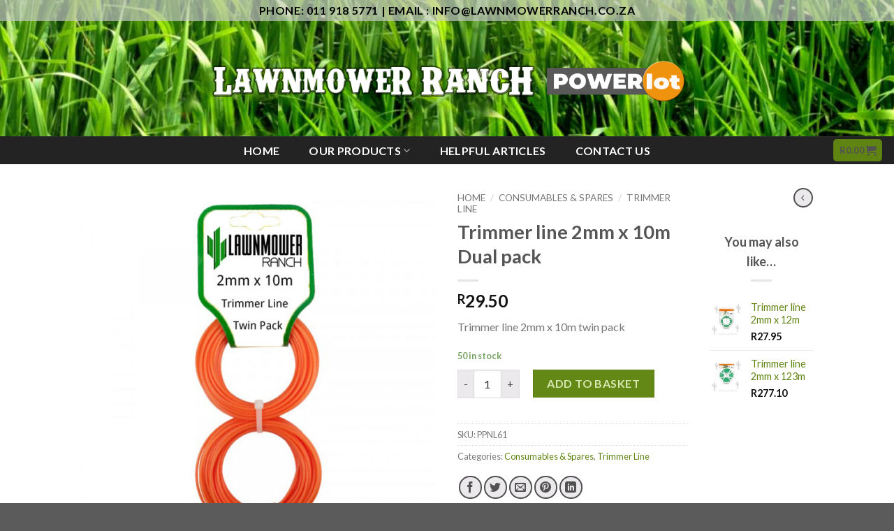

--- FILE ---
content_type: text/html; charset=UTF-8
request_url: https://www.lawnmowerranch.co.za/product/trimmer-line-2mm-x-10m-dual-pack/
body_size: 21152
content:
<!DOCTYPE html>
<!--[if IE 9 ]> <html lang="en-ZA" class="ie9 loading-site no-js"> <![endif]-->
<!--[if IE 8 ]> <html lang="en-ZA" class="ie8 loading-site no-js"> <![endif]-->
<!--[if (gte IE 9)|!(IE)]><!--><html lang="en-ZA" class="loading-site no-js"> <!--<![endif]-->
<head>
	<meta charset="UTF-8" />
	<link rel="profile" href="http://gmpg.org/xfn/11" />
	<link rel="pingback" href="https://www.lawnmowerranch.co.za/xmlrpc.php" />

	<script>(function(html){html.className = html.className.replace(/\bno-js\b/,'js')})(document.documentElement);</script>
<title>Trimmer line 2mm x 10m Dual pack &#8211; Lawnmower Ranch : Lawn Mower Equipment</title>
<meta name='robots' content='max-image-preview:large' />
<meta name="viewport" content="width=device-width, initial-scale=1, maximum-scale=1" /><link rel='dns-prefetch' href='//fonts.googleapis.com' />
<link rel="alternate" type="application/rss+xml" title="Lawnmower Ranch : Lawn Mower Equipment &raquo; Feed" href="https://www.lawnmowerranch.co.za/feed/" />
<link rel="alternate" type="application/rss+xml" title="Lawnmower Ranch : Lawn Mower Equipment &raquo; Comments Feed" href="https://www.lawnmowerranch.co.za/comments/feed/" />
<script type="text/javascript">var $TS_VCSC_CurrentPluginRelease = "5.6.1";var $TS_VCSC_CurrentComposerRelease = "7.0";var $TS_VCSC_Lightbox_Activated = true;var $TS_VCSC_Lightbox_Thumbs = "bottom";var $TS_VCSC_Lightbox_Thumbsize = 50;var $TS_VCSC_Lightbox_Animation = "random";var $TS_VCSC_Lightbox_Captions = "data-title";var $TS_VCSC_Lightbox_Closer = true;var $TS_VCSC_Lightbox_Durations = 5000;var $TS_VCSC_Lightbox_Share = false;var $TS_VCSC_Lightbox_Save = false;var $TS_VCSC_Lightbox_LoadAPIs = true;var $TS_VCSC_Lightbox_Social = "fb,tw,gp,pin";var $TS_VCSC_Lightbox_NoTouch = false;var $TS_VCSC_Lightbox_BGClose = true;var $TS_VCSC_Lightbox_NoHashes = true;var $TS_VCSC_Lightbox_Keyboard = true;var $TS_VCSC_Lightbox_FullScreen = true;var $TS_VCSC_Lightbox_Zoom = true;var $TS_VCSC_Lightbox_FXSpeed = 300;var $TS_VCSC_Lightbox_Scheme = "dark";var $TS_VCSC_Lightbox_Controls = "circle";var $TS_VCSC_Lightbox_URLColor = false;var $TS_VCSC_Lightbox_Backlight = "#ffffff";var $TS_VCSC_Lightbox_UseColor = false;var $TS_VCSC_Lightbox_Overlay = "#000000";var $TS_VCSC_Lightbox_Background = "";var $TS_VCSC_Lightbox_Repeat = "no-repeat";var $TS_VCSC_Lightbox_Noise = "";var $TS_VCSC_Lightbox_CORS = false;var $TS_VCSC_Lightbox_Tapping = true;var $TS_VCSC_Lightbox_ScrollBlock = "js";var $TS_VCSC_Lightbox_Protection = "none";var $TS_VCSC_Lightbox_HistoryClose = false;var $TS_VCSC_Lightbox_CustomScroll = true;var $TS_VCSC_Lightbox_HomeURL = "https://www.lawnmowerranch.co.za";var $TS_VCSC_Lightbox_LastScroll = 0;var $TS_VCSC_Lightbox_Showing = false;var $TS_VCSC_Lightbox_PrettyPhoto = false;var $TS_VCSC_Lightbox_AttachAllOther = false;var $TS_VCSC_Hammer_ReleaseNew = true;var $TS_VCSC_RowEffects_Breakpoint = 600;</script><script type="text/javascript">
window._wpemojiSettings = {"baseUrl":"https:\/\/s.w.org\/images\/core\/emoji\/14.0.0\/72x72\/","ext":".png","svgUrl":"https:\/\/s.w.org\/images\/core\/emoji\/14.0.0\/svg\/","svgExt":".svg","source":{"concatemoji":"https:\/\/www.lawnmowerranch.co.za\/wp-includes\/js\/wp-emoji-release.min.js?ver=6.3.7"}};
/*! This file is auto-generated */
!function(i,n){var o,s,e;function c(e){try{var t={supportTests:e,timestamp:(new Date).valueOf()};sessionStorage.setItem(o,JSON.stringify(t))}catch(e){}}function p(e,t,n){e.clearRect(0,0,e.canvas.width,e.canvas.height),e.fillText(t,0,0);var t=new Uint32Array(e.getImageData(0,0,e.canvas.width,e.canvas.height).data),r=(e.clearRect(0,0,e.canvas.width,e.canvas.height),e.fillText(n,0,0),new Uint32Array(e.getImageData(0,0,e.canvas.width,e.canvas.height).data));return t.every(function(e,t){return e===r[t]})}function u(e,t,n){switch(t){case"flag":return n(e,"\ud83c\udff3\ufe0f\u200d\u26a7\ufe0f","\ud83c\udff3\ufe0f\u200b\u26a7\ufe0f")?!1:!n(e,"\ud83c\uddfa\ud83c\uddf3","\ud83c\uddfa\u200b\ud83c\uddf3")&&!n(e,"\ud83c\udff4\udb40\udc67\udb40\udc62\udb40\udc65\udb40\udc6e\udb40\udc67\udb40\udc7f","\ud83c\udff4\u200b\udb40\udc67\u200b\udb40\udc62\u200b\udb40\udc65\u200b\udb40\udc6e\u200b\udb40\udc67\u200b\udb40\udc7f");case"emoji":return!n(e,"\ud83e\udef1\ud83c\udffb\u200d\ud83e\udef2\ud83c\udfff","\ud83e\udef1\ud83c\udffb\u200b\ud83e\udef2\ud83c\udfff")}return!1}function f(e,t,n){var r="undefined"!=typeof WorkerGlobalScope&&self instanceof WorkerGlobalScope?new OffscreenCanvas(300,150):i.createElement("canvas"),a=r.getContext("2d",{willReadFrequently:!0}),o=(a.textBaseline="top",a.font="600 32px Arial",{});return e.forEach(function(e){o[e]=t(a,e,n)}),o}function t(e){var t=i.createElement("script");t.src=e,t.defer=!0,i.head.appendChild(t)}"undefined"!=typeof Promise&&(o="wpEmojiSettingsSupports",s=["flag","emoji"],n.supports={everything:!0,everythingExceptFlag:!0},e=new Promise(function(e){i.addEventListener("DOMContentLoaded",e,{once:!0})}),new Promise(function(t){var n=function(){try{var e=JSON.parse(sessionStorage.getItem(o));if("object"==typeof e&&"number"==typeof e.timestamp&&(new Date).valueOf()<e.timestamp+604800&&"object"==typeof e.supportTests)return e.supportTests}catch(e){}return null}();if(!n){if("undefined"!=typeof Worker&&"undefined"!=typeof OffscreenCanvas&&"undefined"!=typeof URL&&URL.createObjectURL&&"undefined"!=typeof Blob)try{var e="postMessage("+f.toString()+"("+[JSON.stringify(s),u.toString(),p.toString()].join(",")+"));",r=new Blob([e],{type:"text/javascript"}),a=new Worker(URL.createObjectURL(r),{name:"wpTestEmojiSupports"});return void(a.onmessage=function(e){c(n=e.data),a.terminate(),t(n)})}catch(e){}c(n=f(s,u,p))}t(n)}).then(function(e){for(var t in e)n.supports[t]=e[t],n.supports.everything=n.supports.everything&&n.supports[t],"flag"!==t&&(n.supports.everythingExceptFlag=n.supports.everythingExceptFlag&&n.supports[t]);n.supports.everythingExceptFlag=n.supports.everythingExceptFlag&&!n.supports.flag,n.DOMReady=!1,n.readyCallback=function(){n.DOMReady=!0}}).then(function(){return e}).then(function(){var e;n.supports.everything||(n.readyCallback(),(e=n.source||{}).concatemoji?t(e.concatemoji):e.wpemoji&&e.twemoji&&(t(e.twemoji),t(e.wpemoji)))}))}((window,document),window._wpemojiSettings);
</script>
<style type="text/css">
img.wp-smiley,
img.emoji {
	display: inline !important;
	border: none !important;
	box-shadow: none !important;
	height: 1em !important;
	width: 1em !important;
	margin: 0 0.07em !important;
	vertical-align: -0.1em !important;
	background: none !important;
	padding: 0 !important;
}
</style>
	<style id='wp-block-library-inline-css' type='text/css'>
:root{--wp-admin-theme-color:#007cba;--wp-admin-theme-color--rgb:0,124,186;--wp-admin-theme-color-darker-10:#006ba1;--wp-admin-theme-color-darker-10--rgb:0,107,161;--wp-admin-theme-color-darker-20:#005a87;--wp-admin-theme-color-darker-20--rgb:0,90,135;--wp-admin-border-width-focus:2px;--wp-block-synced-color:#7a00df;--wp-block-synced-color--rgb:122,0,223}@media (min-resolution:192dpi){:root{--wp-admin-border-width-focus:1.5px}}.wp-element-button{cursor:pointer}:root{--wp--preset--font-size--normal:16px;--wp--preset--font-size--huge:42px}:root .has-very-light-gray-background-color{background-color:#eee}:root .has-very-dark-gray-background-color{background-color:#313131}:root .has-very-light-gray-color{color:#eee}:root .has-very-dark-gray-color{color:#313131}:root .has-vivid-green-cyan-to-vivid-cyan-blue-gradient-background{background:linear-gradient(135deg,#00d084,#0693e3)}:root .has-purple-crush-gradient-background{background:linear-gradient(135deg,#34e2e4,#4721fb 50%,#ab1dfe)}:root .has-hazy-dawn-gradient-background{background:linear-gradient(135deg,#faaca8,#dad0ec)}:root .has-subdued-olive-gradient-background{background:linear-gradient(135deg,#fafae1,#67a671)}:root .has-atomic-cream-gradient-background{background:linear-gradient(135deg,#fdd79a,#004a59)}:root .has-nightshade-gradient-background{background:linear-gradient(135deg,#330968,#31cdcf)}:root .has-midnight-gradient-background{background:linear-gradient(135deg,#020381,#2874fc)}.has-regular-font-size{font-size:1em}.has-larger-font-size{font-size:2.625em}.has-normal-font-size{font-size:var(--wp--preset--font-size--normal)}.has-huge-font-size{font-size:var(--wp--preset--font-size--huge)}.has-text-align-center{text-align:center}.has-text-align-left{text-align:left}.has-text-align-right{text-align:right}#end-resizable-editor-section{display:none}.aligncenter{clear:both}.items-justified-left{justify-content:flex-start}.items-justified-center{justify-content:center}.items-justified-right{justify-content:flex-end}.items-justified-space-between{justify-content:space-between}.screen-reader-text{clip:rect(1px,1px,1px,1px);word-wrap:normal!important;border:0;-webkit-clip-path:inset(50%);clip-path:inset(50%);height:1px;margin:-1px;overflow:hidden;padding:0;position:absolute;width:1px}.screen-reader-text:focus{clip:auto!important;background-color:#ddd;-webkit-clip-path:none;clip-path:none;color:#444;display:block;font-size:1em;height:auto;left:5px;line-height:normal;padding:15px 23px 14px;text-decoration:none;top:5px;width:auto;z-index:100000}html :where(.has-border-color){border-style:solid}html :where([style*=border-top-color]){border-top-style:solid}html :where([style*=border-right-color]){border-right-style:solid}html :where([style*=border-bottom-color]){border-bottom-style:solid}html :where([style*=border-left-color]){border-left-style:solid}html :where([style*=border-width]){border-style:solid}html :where([style*=border-top-width]){border-top-style:solid}html :where([style*=border-right-width]){border-right-style:solid}html :where([style*=border-bottom-width]){border-bottom-style:solid}html :where([style*=border-left-width]){border-left-style:solid}html :where(img[class*=wp-image-]){height:auto;max-width:100%}:where(figure){margin:0 0 1em}html :where(.is-position-sticky){--wp-admin--admin-bar--position-offset:var(--wp-admin--admin-bar--height,0px)}@media screen and (max-width:600px){html :where(.is-position-sticky){--wp-admin--admin-bar--position-offset:0px}}
</style>
<style id='classic-theme-styles-inline-css' type='text/css'>
/*! This file is auto-generated */
.wp-block-button__link{color:#fff;background-color:#32373c;border-radius:9999px;box-shadow:none;text-decoration:none;padding:calc(.667em + 2px) calc(1.333em + 2px);font-size:1.125em}.wp-block-file__button{background:#32373c;color:#fff;text-decoration:none}
</style>
<link rel='stylesheet' id='contact-form-7-css' href='https://www.lawnmowerranch.co.za/wp-content/plugins/contact-form-7/includes/css/styles.css?ver=5.9.8' type='text/css' media='all' />
<link rel='stylesheet' id='photoswipe-css' href='https://www.lawnmowerranch.co.za/wp-content/plugins/woocommerce/assets/css/photoswipe/photoswipe.min.css?ver=8.7.2' type='text/css' media='all' />
<link rel='stylesheet' id='photoswipe-default-skin-css' href='https://www.lawnmowerranch.co.za/wp-content/plugins/woocommerce/assets/css/photoswipe/default-skin/default-skin.min.css?ver=8.7.2' type='text/css' media='all' />
<style id='woocommerce-inline-inline-css' type='text/css'>
.woocommerce form .form-row .required { visibility: visible; }
</style>
<link rel='stylesheet' id='the-courier-guy-main510.css-css' href='https://www.lawnmowerranch.co.za/wp-content/plugins/the-courier-guy/dist/css/main510.css?ver=5.4.0' type='text/css' media='all' />
<link rel='stylesheet' id='wpcf7-redirect-script-frontend-css' href='https://www.lawnmowerranch.co.za/wp-content/plugins/wpcf7-redirect/build/css/wpcf7-redirect-frontend.min.css?ver=1.1' type='text/css' media='all' />
<link rel='stylesheet' id='flatsome-main-css' href='https://www.lawnmowerranch.co.za/wp-content/themes/1flatsome/assets/css/flatsome.css?ver=3.14.3' type='text/css' media='all' />
<style id='flatsome-main-inline-css' type='text/css'>
@font-face {
				font-family: "fl-icons";
				font-display: block;
				src: url(https://www.lawnmowerranch.co.za/wp-content/themes/1flatsome/assets/css/icons/fl-icons.eot?v=3.14.3);
				src:
					url(https://www.lawnmowerranch.co.za/wp-content/themes/1flatsome/assets/css/icons/fl-icons.eot#iefix?v=3.14.3) format("embedded-opentype"),
					url(https://www.lawnmowerranch.co.za/wp-content/themes/1flatsome/assets/css/icons/fl-icons.woff2?v=3.14.3) format("woff2"),
					url(https://www.lawnmowerranch.co.za/wp-content/themes/1flatsome/assets/css/icons/fl-icons.ttf?v=3.14.3) format("truetype"),
					url(https://www.lawnmowerranch.co.za/wp-content/themes/1flatsome/assets/css/icons/fl-icons.woff?v=3.14.3) format("woff"),
					url(https://www.lawnmowerranch.co.za/wp-content/themes/1flatsome/assets/css/icons/fl-icons.svg?v=3.14.3#fl-icons) format("svg");
			}
</style>
<link rel='stylesheet' id='flatsome-shop-css' href='https://www.lawnmowerranch.co.za/wp-content/themes/1flatsome/assets/css/flatsome-shop.css?ver=3.14.3' type='text/css' media='all' />
<link rel='stylesheet' id='flatsome-style-css' href='https://www.lawnmowerranch.co.za/wp-content/themes/1flatsome/style.css?ver=3.14.3' type='text/css' media='all' />
<link rel='stylesheet' id='flatsome-googlefonts-css' href='//fonts.googleapis.com/css?family=Lato%3Aregular%2C700%2C400%2C700%7CDancing+Script%3Aregular%2C400&#038;display=swap&#038;ver=3.9' type='text/css' media='all' />
<script type='text/javascript' src='https://www.lawnmowerranch.co.za/wp-includes/js/jquery/jquery.min.js?ver=3.7.0' id='jquery-core-js'></script>
<script type='text/javascript' src='https://www.lawnmowerranch.co.za/wp-includes/js/jquery/jquery-migrate.min.js?ver=3.4.1' id='jquery-migrate-js'></script>
<script type='text/javascript' src='https://www.lawnmowerranch.co.za/wp-content/plugins/woocommerce/assets/js/jquery-blockui/jquery.blockUI.min.js?ver=2.7.0-wc.8.7.2' id='jquery-blockui-js' data-wp-strategy='defer'></script>
<script type='text/javascript' id='wc-add-to-cart-js-extra'>
/* <![CDATA[ */
var wc_add_to_cart_params = {"ajax_url":"\/wp-admin\/admin-ajax.php","wc_ajax_url":"\/?wc-ajax=%%endpoint%%","i18n_view_cart":"View basket","cart_url":"https:\/\/www.lawnmowerranch.co.za\/basket\/","is_cart":"","cart_redirect_after_add":"no"};
/* ]]> */
</script>
<script type='text/javascript' src='https://www.lawnmowerranch.co.za/wp-content/plugins/woocommerce/assets/js/frontend/add-to-cart.min.js?ver=8.7.2' id='wc-add-to-cart-js' data-wp-strategy='defer'></script>
<script type='text/javascript' src='https://www.lawnmowerranch.co.za/wp-content/plugins/woocommerce/assets/js/photoswipe/photoswipe.min.js?ver=4.1.1-wc.8.7.2' id='photoswipe-js' defer data-wp-strategy='defer'></script>
<script type='text/javascript' src='https://www.lawnmowerranch.co.za/wp-content/plugins/woocommerce/assets/js/photoswipe/photoswipe-ui-default.min.js?ver=4.1.1-wc.8.7.2' id='photoswipe-ui-default-js' defer data-wp-strategy='defer'></script>
<script type='text/javascript' id='wc-single-product-js-extra'>
/* <![CDATA[ */
var wc_single_product_params = {"i18n_required_rating_text":"Please select a rating","review_rating_required":"yes","flexslider":{"rtl":false,"animation":"slide","smoothHeight":true,"directionNav":false,"controlNav":"thumbnails","slideshow":false,"animationSpeed":500,"animationLoop":false,"allowOneSlide":false},"zoom_enabled":"","zoom_options":[],"photoswipe_enabled":"1","photoswipe_options":{"shareEl":false,"closeOnScroll":false,"history":false,"hideAnimationDuration":0,"showAnimationDuration":0},"flexslider_enabled":""};
/* ]]> */
</script>
<script type='text/javascript' src='https://www.lawnmowerranch.co.za/wp-content/plugins/woocommerce/assets/js/frontend/single-product.min.js?ver=8.7.2' id='wc-single-product-js' defer data-wp-strategy='defer'></script>
<script type='text/javascript' src='https://www.lawnmowerranch.co.za/wp-content/plugins/woocommerce/assets/js/js-cookie/js.cookie.min.js?ver=2.1.4-wc.8.7.2' id='js-cookie-js' defer data-wp-strategy='defer'></script>
<script type='text/javascript' id='woocommerce-js-extra'>
/* <![CDATA[ */
var woocommerce_params = {"ajax_url":"\/wp-admin\/admin-ajax.php","wc_ajax_url":"\/?wc-ajax=%%endpoint%%"};
/* ]]> */
</script>
<script type='text/javascript' src='https://www.lawnmowerranch.co.za/wp-content/plugins/woocommerce/assets/js/frontend/woocommerce.min.js?ver=8.7.2' id='woocommerce-js' defer data-wp-strategy='defer'></script>
<script type='text/javascript' src='https://www.lawnmowerranch.co.za/wp-content/plugins/js_composer/assets/js/vendors/woocommerce-add-to-cart.js?ver=7.0' id='vc_woocommerce-add-to-cart-js-js'></script>
<script></script><link rel="https://api.w.org/" href="https://www.lawnmowerranch.co.za/wp-json/" /><link rel="alternate" type="application/json" href="https://www.lawnmowerranch.co.za/wp-json/wp/v2/product/1465" /><link rel="EditURI" type="application/rsd+xml" title="RSD" href="https://www.lawnmowerranch.co.za/xmlrpc.php?rsd" />
<meta name="generator" content="WordPress 6.3.7" />
<meta name="generator" content="WooCommerce 8.7.2" />
<link rel="canonical" href="https://www.lawnmowerranch.co.za/product/trimmer-line-2mm-x-10m-dual-pack/" />
<link rel='shortlink' href='https://www.lawnmowerranch.co.za/?p=1465' />
<link rel="alternate" type="application/json+oembed" href="https://www.lawnmowerranch.co.za/wp-json/oembed/1.0/embed?url=https%3A%2F%2Fwww.lawnmowerranch.co.za%2Fproduct%2Ftrimmer-line-2mm-x-10m-dual-pack%2F" />
<link rel="alternate" type="text/xml+oembed" href="https://www.lawnmowerranch.co.za/wp-json/oembed/1.0/embed?url=https%3A%2F%2Fwww.lawnmowerranch.co.za%2Fproduct%2Ftrimmer-line-2mm-x-10m-dual-pack%2F&#038;format=xml" />
<style>.bg{opacity: 0; transition: opacity 1s; -webkit-transition: opacity 1s;} .bg-loaded{opacity: 1;}</style><!--[if IE]><link rel="stylesheet" type="text/css" href="https://www.lawnmowerranch.co.za/wp-content/themes/1flatsome/assets/css/ie-fallback.css"><script src="//cdnjs.cloudflare.com/ajax/libs/html5shiv/3.6.1/html5shiv.js"></script><script>var head = document.getElementsByTagName('head')[0],style = document.createElement('style');style.type = 'text/css';style.styleSheet.cssText = ':before,:after{content:none !important';head.appendChild(style);setTimeout(function(){head.removeChild(style);}, 0);</script><script src="https://www.lawnmowerranch.co.za/wp-content/themes/1flatsome/assets/libs/ie-flexibility.js"></script><![endif]-->	<noscript><style>.woocommerce-product-gallery{ opacity: 1 !important; }</style></noscript>
	<meta name="generator" content="Powered by WPBakery Page Builder - drag and drop page builder for WordPress."/>
<link rel="icon" href="https://www.lawnmowerranch.co.za/wp-content/uploads/2021/10/cropped-logo3-32x32.jpg" sizes="32x32" />
<link rel="icon" href="https://www.lawnmowerranch.co.za/wp-content/uploads/2021/10/cropped-logo3-192x192.jpg" sizes="192x192" />
<link rel="apple-touch-icon" href="https://www.lawnmowerranch.co.za/wp-content/uploads/2021/10/cropped-logo3-180x180.jpg" />
<meta name="msapplication-TileImage" content="https://www.lawnmowerranch.co.za/wp-content/uploads/2021/10/cropped-logo3-270x270.jpg" />
<style id="custom-css" type="text/css">:root {--primary-color: #608412;}.header-main{height: 165px}#logo img{max-height: 165px}#logo{width:700px;}.header-bottom{min-height: 40px}.header-top{min-height: 30px}.transparent .header-main{height: 90px}.transparent #logo img{max-height: 90px}.has-transparent + .page-title:first-of-type,.has-transparent + #main > .page-title,.has-transparent + #main > div > .page-title,.has-transparent + #main .page-header-wrapper:first-of-type .page-title{padding-top: 170px;}.header.show-on-scroll,.stuck .header-main{height:70px!important}.stuck #logo img{max-height: 70px!important}.header-bg-color, .header-wrapper {background-color: rgba(255,255,255,0)}.header-bg-image {background-image: url('https://www.lawnmowerranch.co.za/wp-content/uploads/2021/10/headerback1.jpg');}.header-bg-image {background-repeat: repeat-x;}.header-bottom {background-color: #232323}.header-main .nav > li > a{line-height: 16px }.header-bottom-nav > li > a{line-height: 37px }@media (max-width: 549px) {.header-main{height: 70px}#logo img{max-height: 70px}}.header-top{background-color:rgba(204,204,204,0.66)!important;}/* Color */.accordion-title.active, .has-icon-bg .icon .icon-inner,.logo a, .primary.is-underline, .primary.is-link, .badge-outline .badge-inner, .nav-outline > li.active> a,.nav-outline >li.active > a, .cart-icon strong,[data-color='primary'], .is-outline.primary{color: #608412;}/* Color !important */[data-text-color="primary"]{color: #608412!important;}/* Background Color */[data-text-bg="primary"]{background-color: #608412;}/* Background */.scroll-to-bullets a,.featured-title, .label-new.menu-item > a:after, .nav-pagination > li > .current,.nav-pagination > li > span:hover,.nav-pagination > li > a:hover,.has-hover:hover .badge-outline .badge-inner,button[type="submit"], .button.wc-forward:not(.checkout):not(.checkout-button), .button.submit-button, .button.primary:not(.is-outline),.featured-table .title,.is-outline:hover, .has-icon:hover .icon-label,.nav-dropdown-bold .nav-column li > a:hover, .nav-dropdown.nav-dropdown-bold > li > a:hover, .nav-dropdown-bold.dark .nav-column li > a:hover, .nav-dropdown.nav-dropdown-bold.dark > li > a:hover, .is-outline:hover, .tagcloud a:hover,.grid-tools a, input[type='submit']:not(.is-form), .box-badge:hover .box-text, input.button.alt,.nav-box > li > a:hover,.nav-box > li.active > a,.nav-pills > li.active > a ,.current-dropdown .cart-icon strong, .cart-icon:hover strong, .nav-line-bottom > li > a:before, .nav-line-grow > li > a:before, .nav-line > li > a:before,.banner, .header-top, .slider-nav-circle .flickity-prev-next-button:hover svg, .slider-nav-circle .flickity-prev-next-button:hover .arrow, .primary.is-outline:hover, .button.primary:not(.is-outline), input[type='submit'].primary, input[type='submit'].primary, input[type='reset'].button, input[type='button'].primary, .badge-inner{background-color: #608412;}/* Border */.nav-vertical.nav-tabs > li.active > a,.scroll-to-bullets a.active,.nav-pagination > li > .current,.nav-pagination > li > span:hover,.nav-pagination > li > a:hover,.has-hover:hover .badge-outline .badge-inner,.accordion-title.active,.featured-table,.is-outline:hover, .tagcloud a:hover,blockquote, .has-border, .cart-icon strong:after,.cart-icon strong,.blockUI:before, .processing:before,.loading-spin, .slider-nav-circle .flickity-prev-next-button:hover svg, .slider-nav-circle .flickity-prev-next-button:hover .arrow, .primary.is-outline:hover{border-color: #608412}.nav-tabs > li.active > a{border-top-color: #608412}.widget_shopping_cart_content .blockUI.blockOverlay:before { border-left-color: #608412 }.woocommerce-checkout-review-order .blockUI.blockOverlay:before { border-left-color: #608412 }/* Fill */.slider .flickity-prev-next-button:hover svg,.slider .flickity-prev-next-button:hover .arrow{fill: #608412;}/* Background Color */[data-icon-label]:after, .secondary.is-underline:hover,.secondary.is-outline:hover,.icon-label,.button.secondary:not(.is-outline),.button.alt:not(.is-outline), .badge-inner.on-sale, .button.checkout, .single_add_to_cart_button, .current .breadcrumb-step{ background-color:#4f4f4f; }[data-text-bg="secondary"]{background-color: #4f4f4f;}/* Color */.secondary.is-underline,.secondary.is-link, .secondary.is-outline,.stars a.active, .star-rating:before, .woocommerce-page .star-rating:before,.star-rating span:before, .color-secondary{color: #4f4f4f}/* Color !important */[data-text-color="secondary"]{color: #4f4f4f!important;}/* Border */.secondary.is-outline:hover{border-color:#4f4f4f}body{font-family:"Lato", sans-serif}body{font-weight: 400}.nav > li > a {font-family:"Lato", sans-serif;}.mobile-sidebar-levels-2 .nav > li > ul > li > a {font-family:"Lato", sans-serif;}.nav > li > a {font-weight: 700;}.mobile-sidebar-levels-2 .nav > li > ul > li > a {font-weight: 700;}h1,h2,h3,h4,h5,h6,.heading-font, .off-canvas-center .nav-sidebar.nav-vertical > li > a{font-family: "Lato", sans-serif;}h1,h2,h3,h4,h5,h6,.heading-font,.banner h1,.banner h2{font-weight: 700;}.alt-font{font-family: "Dancing Script", sans-serif;}.alt-font{font-weight: 400!important;}.header:not(.transparent) .header-bottom-nav.nav > li > a{color: #ffffff;}.header:not(.transparent) .header-bottom-nav.nav > li > a:hover,.header:not(.transparent) .header-bottom-nav.nav > li.active > a,.header:not(.transparent) .header-bottom-nav.nav > li.current > a,.header:not(.transparent) .header-bottom-nav.nav > li > a.active,.header:not(.transparent) .header-bottom-nav.nav > li > a.current{color: #648815;}.header-bottom-nav.nav-line-bottom > li > a:before,.header-bottom-nav.nav-line-grow > li > a:before,.header-bottom-nav.nav-line > li > a:before,.header-bottom-nav.nav-box > li > a:hover,.header-bottom-nav.nav-box > li.active > a,.header-bottom-nav.nav-pills > li > a:hover,.header-bottom-nav.nav-pills > li.active > a{color:#FFF!important;background-color: #648815;}a{color: #608412;}.shop-page-title.featured-title .title-bg{ background-image: url(https://www.lawnmowerranch.co.za/wp-content/uploads/2021/10/Trim-line-2mmx10m.jpg)!important;}@media screen and (min-width: 550px){.products .box-vertical .box-image{min-width: 247px!important;width: 247px!important;}}.footer-2{background-color: #000000}.label-new.menu-item > a:after{content:"New";}.label-hot.menu-item > a:after{content:"Hot";}.label-sale.menu-item > a:after{content:"Sale";}.label-popular.menu-item > a:after{content:"Popular";}</style>		<style type="text/css" id="wp-custom-css">
			.page-wrapper {

	padding-top: 0px !important;

}

ul.bullets li {
    margin-left: 45px;
    margin-bottom: .6em;
    width: 80%;
}
#main .col { padding: 0 15px 0px !important; } #content.page-wrapper { padding-bottom: 0px !important; }		</style>
		<noscript><style> .wpb_animate_when_almost_visible { opacity: 1; }</style></noscript><!-- WooCommerce Colors -->
<style type="text/css">
p.demo_store{background-color:#648815;color:#d8e9b3;}.woocommerce small.note{color:#777;}.woocommerce .woocommerce-breadcrumb{color:#777;}.woocommerce .woocommerce-breadcrumb a{color:#777;}.woocommerce div.product span.price,.woocommerce div.product p.price{color:#77a464;}.woocommerce div.product .stock{color:#77a464;}.woocommerce span.onsale{background-color:#77a464;color:#fff;}.woocommerce ul.products li.product .price{color:#77a464;}.woocommerce ul.products li.product .price .from{color:rgba(132, 132, 132, 0.5);}.woocommerce nav.woocommerce-pagination ul{border:1px solid #d3ced3;}.woocommerce nav.woocommerce-pagination ul li{border-right:1px solid #d3ced3;}.woocommerce nav.woocommerce-pagination ul li span.current,.woocommerce nav.woocommerce-pagination ul li a:hover,.woocommerce nav.woocommerce-pagination ul li a:focus{background:#ebe9eb;color:#8a7e8a;}.woocommerce a.button,.woocommerce button.button,.woocommerce input.button,.woocommerce #respond input#submit{color:#515151;background-color:#ebe9eb;}.woocommerce a.button:hover,.woocommerce button.button:hover,.woocommerce input.button:hover,.woocommerce #respond input#submit:hover{background-color:#dad8da;color:#515151;}.woocommerce a.button.alt,.woocommerce button.button.alt,.woocommerce input.button.alt,.woocommerce #respond input#submit.alt{background-color:#648815;color:#d8e9b3;}.woocommerce a.button.alt:hover,.woocommerce button.button.alt:hover,.woocommerce input.button.alt:hover,.woocommerce #respond input#submit.alt:hover{background-color:#537704;color:#d8e9b3;}.woocommerce a.button.alt.disabled,.woocommerce button.button.alt.disabled,.woocommerce input.button.alt.disabled,.woocommerce #respond input#submit.alt.disabled,.woocommerce a.button.alt:disabled,.woocommerce button.button.alt:disabled,.woocommerce input.button.alt:disabled,.woocommerce #respond input#submit.alt:disabled,.woocommerce a.button.alt:disabled[disabled],.woocommerce button.button.alt:disabled[disabled],.woocommerce input.button.alt:disabled[disabled],.woocommerce #respond input#submit.alt:disabled[disabled],.woocommerce a.button.alt.disabled:hover,.woocommerce button.button.alt.disabled:hover,.woocommerce input.button.alt.disabled:hover,.woocommerce #respond input#submit.alt.disabled:hover,.woocommerce a.button.alt:disabled:hover,.woocommerce button.button.alt:disabled:hover,.woocommerce input.button.alt:disabled:hover,.woocommerce #respond input#submit.alt:disabled:hover,.woocommerce a.button.alt:disabled[disabled]:hover,.woocommerce button.button.alt:disabled[disabled]:hover,.woocommerce input.button.alt:disabled[disabled]:hover,.woocommerce #respond input#submit.alt:disabled[disabled]:hover{background-color:#648815;color:#d8e9b3;}.woocommerce a.button:disabled:hover,.woocommerce button.button:disabled:hover,.woocommerce input.button:disabled:hover,.woocommerce #respond input#submit:disabled:hover,.woocommerce a.button.disabled:hover,.woocommerce button.button.disabled:hover,.woocommerce input.button.disabled:hover,.woocommerce #respond input#submit.disabled:hover,.woocommerce a.button:disabled[disabled]:hover,.woocommerce button.button:disabled[disabled]:hover,.woocommerce input.button:disabled[disabled]:hover,.woocommerce #respond input#submit:disabled[disabled]:hover{background-color:#ebe9eb;}.woocommerce #reviews h2 small{color:#777;}.woocommerce #reviews h2 small a{color:#777;}.woocommerce #reviews #comments ol.commentlist li .meta{color:#777;}.woocommerce #reviews #comments ol.commentlist li img.avatar{background:#ebe9eb;border:1px solid #e4e1e4;}.woocommerce #reviews #comments ol.commentlist li .comment-text{border:1px solid #e4e1e4;}.woocommerce #reviews #comments ol.commentlist #respond{border:1px solid #e4e1e4;}.woocommerce .star-rating:before{color:#d3ced3;}.woocommerce.widget_shopping_cart .total,.woocommerce .widget_shopping_cart .total{border-top:3px double #ebe9eb;}.woocommerce form.login,.woocommerce form.checkout_coupon,.woocommerce form.register{border:1px solid #d3ced3;}.woocommerce .order_details li{border-right:1px dashed #d3ced3;}.woocommerce .widget_price_filter .ui-slider .ui-slider-handle{background-color:#648815;}.woocommerce .widget_price_filter .ui-slider .ui-slider-range{background-color:#648815;}.woocommerce .widget_price_filter .price_slider_wrapper .ui-widget-content{background-color:#204400;}.woocommerce-cart table.cart td.actions .coupon .input-text{border:1px solid #d3ced3;}.woocommerce-cart .cart-collaterals .cart_totals p small{color:#777;}.woocommerce-cart .cart-collaterals .cart_totals table small{color:#777;}.woocommerce-cart .cart-collaterals .cart_totals .discount td{color:#77a464;}.woocommerce-cart .cart-collaterals .cart_totals tr td,.woocommerce-cart .cart-collaterals .cart_totals tr th{border-top:1px solid #ebe9eb;}.woocommerce-checkout .checkout .create-account small{color:#777;}.woocommerce-checkout #payment{background:#ebe9eb;}.woocommerce-checkout #payment ul.payment_methods{border-bottom:1px solid #d3ced3;}.woocommerce-checkout #payment div.payment_box{background-color:#dfdcdf;color:#515151;}.woocommerce-checkout #payment div.payment_box input.input-text,.woocommerce-checkout #payment div.payment_box textarea{border-color:#c7c1c7;border-top-color:#bab4ba;}.woocommerce-checkout #payment div.payment_box ::-webkit-input-placeholder{color:#bab4ba;}.woocommerce-checkout #payment div.payment_box :-moz-placeholder{color:#bab4ba;}.woocommerce-checkout #payment div.payment_box :-ms-input-placeholder{color:#bab4ba;}.woocommerce-checkout #payment div.payment_box span.help{color:#777;}.woocommerce-checkout #payment div.payment_box:after{content:"";display:block;border:8px solid #dfdcdf;border-right-color:transparent;border-left-color:transparent;border-top-color:transparent;position:absolute;top:-3px;left:0;margin:-1em 0 0 2em;}
</style>
<!--/WooCommerce Colors-->
</head>

<body class="product-template-default single single-product postid-1465 theme-1flatsome woocommerce woocommerce-page woocommerce-no-js full-width lightbox nav-dropdown-has-arrow nav-dropdown-has-shadow nav-dropdown-has-border wpb-js-composer js-comp-ver-7.0 vc_responsive">


<a class="skip-link screen-reader-text" href="#main">Skip to content</a>

<div id="wrapper">

	
	<header id="header" class="header header-full-width has-sticky sticky-jump">
		<div class="header-wrapper">
			<div id="top-bar" class="header-top hide-for-sticky nav-dark flex-has-center">
    <div class="flex-row container">
      <div class="flex-col hide-for-medium flex-left">
          <ul class="nav nav-left medium-nav-center nav-small  nav-divided">
                        </ul>
      </div>

      <div class="flex-col hide-for-medium flex-center">
          <ul class="nav nav-center nav-small  nav-divided">
              <li class="html custom html_topbar_left"><p align="center"><strong class="uppercase"><font size="3" color="#000000">Phone: 011 918 5771 | Email : info@lawnmowerranch.co.za</font></strong></p>
</li>          </ul>
      </div>

      <div class="flex-col hide-for-medium flex-right">
         <ul class="nav top-bar-nav nav-right nav-small  nav-divided">
                        </ul>
      </div>

            <div class="flex-col show-for-medium flex-grow">
          <ul class="nav nav-center nav-small mobile-nav  nav-divided">
              <li class="html custom html_topbar_left"><p align="center"><strong class="uppercase"><font size="3" color="#000000">Phone: 011 918 5771 | Email : info@lawnmowerranch.co.za</font></strong></p>
</li>          </ul>
      </div>
      
    </div>
</div>
<div id="masthead" class="header-main show-logo-center">
      <div class="header-inner flex-row container logo-center medium-logo-center" role="navigation">

          <!-- Logo -->
          <div id="logo" class="flex-col logo">
            <!-- Header logo -->
<a href="https://www.lawnmowerranch.co.za/" title="Lawnmower Ranch : Lawn Mower Equipment" rel="home">
    <img width="700" height="165" src="https://www.lawnmowerranch.co.za/wp-content/uploads/2022/07/Lawnmower-Ranch_PowerLot-1-e1658838661167.png" class="header_logo header-logo" alt="Lawnmower Ranch : Lawn Mower Equipment"/><img  width="700" height="165" src="https://www.lawnmowerranch.co.za/wp-content/uploads/2022/07/Lawnmower-Ranch_PowerLot-1-e1658838661167.png" class="header-logo-dark" alt="Lawnmower Ranch : Lawn Mower Equipment"/></a>
          </div>

          <!-- Mobile Left Elements -->
          <div class="flex-col show-for-medium flex-left">
            <ul class="mobile-nav nav nav-left ">
              <li class="nav-icon has-icon">
  		<a href="#" data-open="#main-menu" data-pos="left" data-bg="main-menu-overlay" data-color="" class="is-small" aria-label="Menu" aria-controls="main-menu" aria-expanded="false">
		
		  <i class="icon-menu" ></i>
		  		</a>
	</li>            </ul>
          </div>

          <!-- Left Elements -->
          <div class="flex-col hide-for-medium flex-left
            ">
            <ul class="header-nav header-nav-main nav nav-left  nav-uppercase" >
                          </ul>
          </div>

          <!-- Right Elements -->
          <div class="flex-col hide-for-medium flex-right">
            <ul class="header-nav header-nav-main nav nav-right  nav-uppercase">
                          </ul>
          </div>

          <!-- Mobile Right Elements -->
          <div class="flex-col show-for-medium flex-right">
            <ul class="mobile-nav nav nav-right ">
              <li class="cart-item has-icon">

<div class="header-button">      <a href="https://www.lawnmowerranch.co.za/basket/" class="header-cart-link off-canvas-toggle nav-top-link icon primary button round is-small" data-open="#cart-popup" data-class="off-canvas-cart" title="Basket" data-pos="right">
  
    <i class="icon-shopping-cart"
    data-icon-label="0">
  </i>
  </a>
</div>

  <!-- Cart Sidebar Popup -->
  <div id="cart-popup" class="mfp-hide widget_shopping_cart">
  <div class="cart-popup-inner inner-padding">
      <div class="cart-popup-title text-center">
          <h4 class="uppercase">Basket</h4>
          <div class="is-divider"></div>
      </div>
      <div class="widget_shopping_cart_content">
          

	<p class="woocommerce-mini-cart__empty-message">No products in the basket.</p>


      </div>
             <div class="cart-sidebar-content relative"></div>  </div>
  </div>

</li>
            </ul>
          </div>

      </div>
     
            <div class="container"><div class="top-divider full-width"></div></div>
      </div><div id="wide-nav" class="header-bottom wide-nav flex-has-center hide-for-medium">
    <div class="flex-row container">

                        <div class="flex-col hide-for-medium flex-left">
                <ul class="nav header-nav header-bottom-nav nav-left  nav-box nav-size-large nav-spacing-medium nav-uppercase">
                                    </ul>
            </div>
            
                        <div class="flex-col hide-for-medium flex-center">
                <ul class="nav header-nav header-bottom-nav nav-center  nav-box nav-size-large nav-spacing-medium nav-uppercase">
                    <li id="menu-item-183" class="menu-item menu-item-type-post_type menu-item-object-page menu-item-home menu-item-183 menu-item-design-default"><a href="https://www.lawnmowerranch.co.za/" class="nav-top-link">Home</a></li>
<li id="menu-item-373" class="menu-item menu-item-type-post_type menu-item-object-page menu-item-has-children menu-item-373 menu-item-design-default has-dropdown"><a href="https://www.lawnmowerranch.co.za/products/" class="nav-top-link">Our Products<i class="icon-angle-down" ></i></a>
<ul class="sub-menu nav-dropdown nav-dropdown-default">
	<li id="menu-item-1651" class="menu-item menu-item-type-custom menu-item-object-custom menu-item-has-children menu-item-1651 nav-dropdown-col"><a href="#">MOWERS</a>
	<ul class="sub-menu nav-column nav-dropdown-default">
		<li id="menu-item-336" class="menu-item menu-item-type-post_type menu-item-object-page menu-item-336"><a href="https://www.lawnmowerranch.co.za/lawnmowers/">Lawnmowers</a></li>
		<li id="menu-item-339" class="menu-item menu-item-type-post_type menu-item-object-page menu-item-339"><a href="https://www.lawnmowerranch.co.za/trimmers-brush-cutters/">Trimmers &#038; Brush cutters</a></li>
		<li id="menu-item-337" class="menu-item menu-item-type-post_type menu-item-object-page menu-item-337"><a href="https://www.lawnmowerranch.co.za/ride-on-mowers/">Ride-on mowers</a></li>
		<li id="menu-item-1992" class="menu-item menu-item-type-taxonomy menu-item-object-product_cat menu-item-1992"><a href="https://www.lawnmowerranch.co.za/product-category/lawnmowers/replacement-engines/">Replacement Engines</a></li>
	</ul>
</li>
	<li id="menu-item-1652" class="menu-item menu-item-type-custom menu-item-object-custom menu-item-has-children menu-item-1652 nav-dropdown-col"><a href="#">OTHER</a>
	<ul class="sub-menu nav-column nav-dropdown-default">
		<li id="menu-item-332" class="menu-item menu-item-type-post_type menu-item-object-page menu-item-332"><a href="https://www.lawnmowerranch.co.za/chainsaws-forestry/">Chainsaws &#038; Forestry</a></li>
		<li id="menu-item-334" class="menu-item menu-item-type-post_type menu-item-object-page menu-item-334"><a href="https://www.lawnmowerranch.co.za/generators/">Generators</a></li>
		<li id="menu-item-335" class="menu-item menu-item-type-post_type menu-item-object-page menu-item-335"><a href="https://www.lawnmowerranch.co.za/product-category-cleaning-machines/">Cleaning Machines</a></li>
		<li id="menu-item-340" class="menu-item menu-item-type-post_type menu-item-object-page menu-item-340"><a href="https://www.lawnmowerranch.co.za/water-pumps/">Water pumps</a></li>
		<li id="menu-item-333" class="menu-item menu-item-type-post_type menu-item-object-page menu-item-333"><a href="https://www.lawnmowerranch.co.za/construction/">Construction</a></li>
		<li id="menu-item-338" class="menu-item menu-item-type-post_type menu-item-object-page menu-item-338"><a href="https://www.lawnmowerranch.co.za/slashers-implements/">Slashers &#038; Implements</a></li>
	</ul>
</li>
	<li id="menu-item-1646" class="menu-item menu-item-type-taxonomy menu-item-object-product_cat menu-item-has-children current_page_parent menu-item-1646 nav-dropdown-col"><a href="https://www.lawnmowerranch.co.za/product-category/braais/">Braais</a>
	<ul class="sub-menu nav-column nav-dropdown-default">
		<li id="menu-item-1647" class="menu-item menu-item-type-taxonomy menu-item-object-product_cat menu-item-1647"><a href="https://www.lawnmowerranch.co.za/product-category/braais/stainless-steel-braais/">Stainless Steel Braais</a></li>
	</ul>
</li>
	<li id="menu-item-1641" class="menu-item menu-item-type-taxonomy menu-item-object-product_cat current-product-ancestor current-menu-parent current-product-parent menu-item-has-children menu-item-1641 active nav-dropdown-col"><a href="https://www.lawnmowerranch.co.za/product-category/consumables-spares/">Consumables &amp; Spares</a>
	<ul class="sub-menu nav-column nav-dropdown-default">
		<li id="menu-item-1815" class="menu-item menu-item-type-taxonomy menu-item-object-product_cat menu-item-1815"><a href="https://www.lawnmowerranch.co.za/product-category/consumables-spares/spares/">Spares</a></li>
		<li id="menu-item-1790" class="menu-item menu-item-type-taxonomy menu-item-object-product_cat menu-item-1790"><a href="https://www.lawnmowerranch.co.za/product-category/consumables-spares/garden-care/">Garden Care</a></li>
		<li id="menu-item-1644" class="menu-item menu-item-type-taxonomy menu-item-object-product_cat current-product-ancestor current-menu-parent current-product-parent menu-item-1644 active"><a href="https://www.lawnmowerranch.co.za/product-category/consumables-spares/trimmer-line/">Trimmer Line</a></li>
		<li id="menu-item-1645" class="menu-item menu-item-type-taxonomy menu-item-object-product_cat menu-item-1645"><a href="https://www.lawnmowerranch.co.za/product-category/consumables-spares/blades/">Blades</a></li>
		<li id="menu-item-1643" class="menu-item menu-item-type-taxonomy menu-item-object-product_cat menu-item-1643"><a href="https://www.lawnmowerranch.co.za/product-category/consumables-spares/oil-and-lubrication/">Oil and Lubrication</a></li>
		<li id="menu-item-1642" class="menu-item menu-item-type-taxonomy menu-item-object-product_cat menu-item-1642"><a href="https://www.lawnmowerranch.co.za/product-category/consumables-spares/chainsaw-accessories/">Chainsaw Accessories</a></li>
	</ul>
</li>
</ul>
</li>
<li id="menu-item-179" class="menu-item menu-item-type-post_type menu-item-object-page menu-item-179 menu-item-design-default"><a href="https://www.lawnmowerranch.co.za/helpful-articles/" class="nav-top-link">Helpful Articles</a></li>
<li id="menu-item-180" class="menu-item menu-item-type-post_type menu-item-object-page menu-item-180 menu-item-design-default"><a href="https://www.lawnmowerranch.co.za/contact-us/" class="nav-top-link">Contact Us</a></li>
                </ul>
            </div>
            
                        <div class="flex-col hide-for-medium flex-right flex-grow">
              <ul class="nav header-nav header-bottom-nav nav-right  nav-box nav-size-large nav-spacing-medium nav-uppercase">
                   <li class="cart-item has-icon has-dropdown">
<div class="header-button">
<a href="https://www.lawnmowerranch.co.za/basket/" title="Basket" class="header-cart-link icon primary button round is-small">


<span class="header-cart-title">
          <span class="cart-price"><span class="woocommerce-Price-amount amount"><bdi><span class="woocommerce-Price-currencySymbol">&#82;</span>0.00</bdi></span></span>
  </span>

    <i class="icon-shopping-cart"
    data-icon-label="0">
  </i>
  </a>
</div>
 <ul class="nav-dropdown nav-dropdown-default">
    <li class="html widget_shopping_cart">
      <div class="widget_shopping_cart_content">
        

	<p class="woocommerce-mini-cart__empty-message">No products in the basket.</p>


      </div>
    </li>
     </ul>

</li>
              </ul>
            </div>
            
            
    </div>
</div>

<div class="header-bg-container fill"><div class="header-bg-image fill"></div><div class="header-bg-color fill"></div></div>		</div>
	</header>

	
	<main id="main" class="">

	<div class="shop-container">
		
			<div class="container">
	<div class="woocommerce-notices-wrapper"></div></div>
<div id="product-1465" class="product type-product post-1465 status-publish first instock product_cat-consumables-spares product_cat-trimmer-line has-post-thumbnail shipping-taxable purchasable product-type-simple">
	<div class="product-container">

<div class="product-main">
	<div class="row content-row mb-0">

		<div class="product-gallery col large-6">
		
<div class="product-images relative mb-half has-hover woocommerce-product-gallery woocommerce-product-gallery--with-images woocommerce-product-gallery--columns-4 images" data-columns="4">

  <div class="badge-container is-larger absolute left top z-1">
</div>

  <div class="image-tools absolute top show-on-hover right z-3">
      </div>

  <figure class="woocommerce-product-gallery__wrapper product-gallery-slider slider slider-nav-small mb-half"
        data-flickity-options='{
                "cellAlign": "center",
                "wrapAround": true,
                "autoPlay": false,
                "prevNextButtons":true,
                "adaptiveHeight": true,
                "imagesLoaded": true,
                "lazyLoad": 1,
                "dragThreshold" : 15,
                "pageDots": false,
                "rightToLeft": false       }'>
    <div data-thumb="https://www.lawnmowerranch.co.za/wp-content/uploads/2021/10/Trim-line-2mmx10m-100x100.jpg" class="woocommerce-product-gallery__image slide first"><a href="https://www.lawnmowerranch.co.za/wp-content/uploads/2021/10/Trim-line-2mmx10m.jpg"><img width="510" height="510" src="https://www.lawnmowerranch.co.za/wp-content/uploads/2021/10/Trim-line-2mmx10m-510x510.jpg" class="wp-post-image skip-lazy" alt="" decoding="async" title="Trim-line-2mmx10m.jpg" data-caption="" data-src="https://www.lawnmowerranch.co.za/wp-content/uploads/2021/10/Trim-line-2mmx10m.jpg" data-large_image="https://www.lawnmowerranch.co.za/wp-content/uploads/2021/10/Trim-line-2mmx10m.jpg" data-large_image_width="600" data-large_image_height="600" loading="lazy" srcset="https://www.lawnmowerranch.co.za/wp-content/uploads/2021/10/Trim-line-2mmx10m-510x510.jpg 510w, https://www.lawnmowerranch.co.za/wp-content/uploads/2021/10/Trim-line-2mmx10m-300x300.jpg 300w, https://www.lawnmowerranch.co.za/wp-content/uploads/2021/10/Trim-line-2mmx10m-150x150.jpg 150w, https://www.lawnmowerranch.co.za/wp-content/uploads/2021/10/Trim-line-2mmx10m-100x100.jpg 100w, https://www.lawnmowerranch.co.za/wp-content/uploads/2021/10/Trim-line-2mmx10m.jpg 600w" sizes="(max-width: 510px) 100vw, 510px" /></a></div>  </figure>

  <div class="image-tools absolute bottom left z-3">
        <a href="#product-zoom" class="zoom-button button is-outline circle icon tooltip hide-for-small" title="Zoom">
      <i class="icon-expand" ></i>    </a>
   </div>
</div>

		</div>

		<div class="product-info summary col-fit col entry-summary product-summary">
			<nav class="woocommerce-breadcrumb breadcrumbs uppercase"><a href="https://www.lawnmowerranch.co.za">Home</a> <span class="divider">&#47;</span> <a href="https://www.lawnmowerranch.co.za/product-category/consumables-spares/">Consumables &amp; Spares</a> <span class="divider">&#47;</span> <a href="https://www.lawnmowerranch.co.za/product-category/consumables-spares/trimmer-line/">Trimmer Line</a></nav><h1 class="product-title product_title entry-title">
	Trimmer line 2mm x 10m Dual pack</h1>

	<div class="is-divider small"></div>
<ul class="next-prev-thumbs is-small show-for-medium">         <li class="prod-dropdown has-dropdown">
               <a href="https://www.lawnmowerranch.co.za/product/trimmer-line-3-5mm-x-22cm-x-100-pre-cut/"  rel="next" class="button icon is-outline circle">
                  <i class="icon-angle-left" ></i>              </a>
              <div class="nav-dropdown">
                <a title="Trimmer line 3.5mm x 22cm x 100 Pre-Cut" href="https://www.lawnmowerranch.co.za/product/trimmer-line-3-5mm-x-22cm-x-100-pre-cut/">
                <img width="100" height="100" src="https://www.lawnmowerranch.co.za/wp-content/uploads/2021/10/Bundle-nylon-pieces-100-100x100.jpg" class="attachment-woocommerce_gallery_thumbnail size-woocommerce_gallery_thumbnail wp-post-image" alt="" decoding="async" srcset="https://www.lawnmowerranch.co.za/wp-content/uploads/2021/10/Bundle-nylon-pieces-100-100x100.jpg 100w, https://www.lawnmowerranch.co.za/wp-content/uploads/2021/10/Bundle-nylon-pieces-100-300x300.jpg 300w, https://www.lawnmowerranch.co.za/wp-content/uploads/2021/10/Bundle-nylon-pieces-100-150x150.jpg 150w, https://www.lawnmowerranch.co.za/wp-content/uploads/2021/10/Bundle-nylon-pieces-100-510x510.jpg 510w, https://www.lawnmowerranch.co.za/wp-content/uploads/2021/10/Bundle-nylon-pieces-100.jpg 600w" sizes="(max-width: 100px) 100vw, 100px" /></a>
              </div>
          </li>
      </ul><div class="price-wrapper">
	<p class="price product-page-price ">
  <span class="woocommerce-Price-amount amount"><bdi><span class="woocommerce-Price-currencySymbol">&#82;</span>29.50</bdi></span></p>
</div>
<div class="product-short-description">
	<p>Trimmer line 2mm x 10m twin pack</p>
</div>
 <p class="stock in-stock">50 in stock</p>

	
	<form class="cart" action="https://www.lawnmowerranch.co.za/product/trimmer-line-2mm-x-10m-dual-pack/" method="post" enctype='multipart/form-data'>
		
			<div class="quantity buttons_added">
		<input type="button" value="-" class="minus button is-form">				<label class="screen-reader-text" for="quantity_6975b5bb3fd33">Trimmer line 2mm x 10m Dual pack quantity</label>
		<input
			type="number"
			id="quantity_6975b5bb3fd33"
			class="input-text qty text"
			step="1"
			min="1"
			max="50"
			name="quantity"
			value="1"
			title="Qty"
			size="4"
			placeholder=""
			inputmode="numeric" />
				<input type="button" value="+" class="plus button is-form">	</div>
	
		<button type="submit" name="add-to-cart" value="1465" class="single_add_to_cart_button button alt">Add to basket</button>

			</form>

	
<div class="product_meta">

	
	
		<span class="sku_wrapper">SKU: <span class="sku">PPNL61</span></span>

	
	<span class="posted_in">Categories: <a href="https://www.lawnmowerranch.co.za/product-category/consumables-spares/" rel="tag">Consumables &amp; Spares</a>, <a href="https://www.lawnmowerranch.co.za/product-category/consumables-spares/trimmer-line/" rel="tag">Trimmer Line</a></span>
	
	
</div>
<div class="social-icons share-icons share-row relative" ><a href="whatsapp://send?text=Trimmer%20line%202mm%20x%2010m%20Dual%20pack - https://www.lawnmowerranch.co.za/product/trimmer-line-2mm-x-10m-dual-pack/" data-action="share/whatsapp/share" class="icon button circle is-outline tooltip whatsapp show-for-medium" title="Share on WhatsApp" aria-label="Share on WhatsApp"><i class="icon-whatsapp"></i></a><a href="https://www.facebook.com/sharer.php?u=https://www.lawnmowerranch.co.za/product/trimmer-line-2mm-x-10m-dual-pack/" data-label="Facebook" onclick="window.open(this.href,this.title,'width=500,height=500,top=300px,left=300px');  return false;" rel="noopener noreferrer nofollow" target="_blank" class="icon button circle is-outline tooltip facebook" title="Share on Facebook" aria-label="Share on Facebook"><i class="icon-facebook" ></i></a><a href="https://twitter.com/share?url=https://www.lawnmowerranch.co.za/product/trimmer-line-2mm-x-10m-dual-pack/" onclick="window.open(this.href,this.title,'width=500,height=500,top=300px,left=300px');  return false;" rel="noopener noreferrer nofollow" target="_blank" class="icon button circle is-outline tooltip twitter" title="Share on Twitter" aria-label="Share on Twitter"><i class="icon-twitter" ></i></a><a href="mailto:enteryour@addresshere.com?subject=Trimmer%20line%202mm%20x%2010m%20Dual%20pack&amp;body=Check%20this%20out:%20https://www.lawnmowerranch.co.za/product/trimmer-line-2mm-x-10m-dual-pack/" rel="nofollow" class="icon button circle is-outline tooltip email" title="Email to a Friend" aria-label="Email to a Friend"><i class="icon-envelop" ></i></a><a href="https://pinterest.com/pin/create/button/?url=https://www.lawnmowerranch.co.za/product/trimmer-line-2mm-x-10m-dual-pack/&amp;media=https://www.lawnmowerranch.co.za/wp-content/uploads/2021/10/Trim-line-2mmx10m.jpg&amp;description=Trimmer%20line%202mm%20x%2010m%20Dual%20pack" onclick="window.open(this.href,this.title,'width=500,height=500,top=300px,left=300px');  return false;" rel="noopener noreferrer nofollow" target="_blank" class="icon button circle is-outline tooltip pinterest" title="Pin on Pinterest" aria-label="Pin on Pinterest"><i class="icon-pinterest" ></i></a><a href="https://www.linkedin.com/shareArticle?mini=true&url=https://www.lawnmowerranch.co.za/product/trimmer-line-2mm-x-10m-dual-pack/&title=Trimmer%20line%202mm%20x%2010m%20Dual%20pack" onclick="window.open(this.href,this.title,'width=500,height=500,top=300px,left=300px');  return false;"  rel="noopener noreferrer nofollow" target="_blank" class="icon button circle is-outline tooltip linkedin" title="Share on LinkedIn" aria-label="Share on LinkedIn"><i class="icon-linkedin" ></i></a></div>
		</div>


		<div id="product-sidebar" class="col large-2 hide-for-medium product-sidebar-small">
			<div class="hide-for-off-canvas" style="width:100%"><ul class="next-prev-thumbs is-small nav-right text-right">         <li class="prod-dropdown has-dropdown">
               <a href="https://www.lawnmowerranch.co.za/product/trimmer-line-3-5mm-x-22cm-x-100-pre-cut/"  rel="next" class="button icon is-outline circle">
                  <i class="icon-angle-left" ></i>              </a>
              <div class="nav-dropdown">
                <a title="Trimmer line 3.5mm x 22cm x 100 Pre-Cut" href="https://www.lawnmowerranch.co.za/product/trimmer-line-3-5mm-x-22cm-x-100-pre-cut/">
                <img width="100" height="100" src="https://www.lawnmowerranch.co.za/wp-content/uploads/2021/10/Bundle-nylon-pieces-100-100x100.jpg" class="attachment-woocommerce_gallery_thumbnail size-woocommerce_gallery_thumbnail wp-post-image" alt="" decoding="async" srcset="https://www.lawnmowerranch.co.za/wp-content/uploads/2021/10/Bundle-nylon-pieces-100-100x100.jpg 100w, https://www.lawnmowerranch.co.za/wp-content/uploads/2021/10/Bundle-nylon-pieces-100-300x300.jpg 300w, https://www.lawnmowerranch.co.za/wp-content/uploads/2021/10/Bundle-nylon-pieces-100-150x150.jpg 150w, https://www.lawnmowerranch.co.za/wp-content/uploads/2021/10/Bundle-nylon-pieces-100-510x510.jpg 510w, https://www.lawnmowerranch.co.za/wp-content/uploads/2021/10/Bundle-nylon-pieces-100.jpg 600w" sizes="(max-width: 100px) 100vw, 100px" /></a>
              </div>
          </li>
      </ul></div>
	
		<aside class="widget widget-upsell">
							<h3 class="widget-title shop-sidebar">
					You may also like&hellip;					<div class="is-divider small"></div>
				</h3>
						<!-- Upsell List style -->
			<ul class="product_list_widget">
				
					<li>
	<a href="https://www.lawnmowerranch.co.za/product/trimmer-line-2mm-x-12m/" title="Trimmer line 2mm x 12m">
		<img width="100" height="100" src="https://www.lawnmowerranch.co.za/wp-content/uploads/2021/10/SW-MF_ROLLE_RUND_LEISE_20_14M-SF-001-100x100.jpg" class="attachment-woocommerce_gallery_thumbnail size-woocommerce_gallery_thumbnail" alt="" decoding="async" loading="lazy" srcset="https://www.lawnmowerranch.co.za/wp-content/uploads/2021/10/SW-MF_ROLLE_RUND_LEISE_20_14M-SF-001-100x100.jpg 100w, https://www.lawnmowerranch.co.za/wp-content/uploads/2021/10/SW-MF_ROLLE_RUND_LEISE_20_14M-SF-001-300x300.jpg 300w, https://www.lawnmowerranch.co.za/wp-content/uploads/2021/10/SW-MF_ROLLE_RUND_LEISE_20_14M-SF-001-150x150.jpg 150w, https://www.lawnmowerranch.co.za/wp-content/uploads/2021/10/SW-MF_ROLLE_RUND_LEISE_20_14M-SF-001-510x510.jpg 510w, https://www.lawnmowerranch.co.za/wp-content/uploads/2021/10/SW-MF_ROLLE_RUND_LEISE_20_14M-SF-001.jpg 600w" sizes="(max-width: 100px) 100vw, 100px" />		<span class="product-title">Trimmer line 2mm x 12m</span>
	</a>
		<span class="woocommerce-Price-amount amount"><bdi><span class="woocommerce-Price-currencySymbol">&#82;</span>27.95</bdi></span></li>

				
					<li>
	<a href="https://www.lawnmowerranch.co.za/product/trimmer-line-2mm-x-123m/" title="Trimmer line 2mm x 123m">
		<img width="100" height="100" src="https://www.lawnmowerranch.co.za/wp-content/uploads/2021/10/SW-MF_ROLLE_RUND_20_119M-SF-001-100x100.jpg" class="attachment-woocommerce_gallery_thumbnail size-woocommerce_gallery_thumbnail" alt="" decoding="async" loading="lazy" srcset="https://www.lawnmowerranch.co.za/wp-content/uploads/2021/10/SW-MF_ROLLE_RUND_20_119M-SF-001-100x100.jpg 100w, https://www.lawnmowerranch.co.za/wp-content/uploads/2021/10/SW-MF_ROLLE_RUND_20_119M-SF-001-300x300.jpg 300w, https://www.lawnmowerranch.co.za/wp-content/uploads/2021/10/SW-MF_ROLLE_RUND_20_119M-SF-001-150x150.jpg 150w, https://www.lawnmowerranch.co.za/wp-content/uploads/2021/10/SW-MF_ROLLE_RUND_20_119M-SF-001-510x510.jpg 510w, https://www.lawnmowerranch.co.za/wp-content/uploads/2021/10/SW-MF_ROLLE_RUND_20_119M-SF-001.jpg 600w" sizes="(max-width: 100px) 100vw, 100px" />		<span class="product-title">Trimmer line 2mm x 123m</span>
	</a>
		<span class="woocommerce-Price-amount amount"><bdi><span class="woocommerce-Price-currencySymbol">&#82;</span>277.10</bdi></span></li>

							</ul>
		</aside>

	
			</div>

	</div>
</div>

<div class="product-footer">
	<div class="container">
		
	<div class="woocommerce-tabs wc-tabs-wrapper container tabbed-content">
		<ul class="tabs wc-tabs product-tabs small-nav-collapse nav nav-uppercase nav-line nav-left" role="tablist">
							<li class="description_tab active" id="tab-title-description" role="tab" aria-controls="tab-description">
					<a href="#tab-description">
						Description					</a>
				</li>
											<li class="additional_information_tab " id="tab-title-additional_information" role="tab" aria-controls="tab-additional_information">
					<a href="#tab-additional_information">
						Additional information					</a>
				</li>
									</ul>
		<div class="tab-panels">
							<div class="woocommerce-Tabs-panel woocommerce-Tabs-panel--description panel entry-content active" id="tab-description" role="tabpanel" aria-labelledby="tab-title-description">
										

<p>Trimmer line 2mm x 10m twin pack</p>
				</div>
											<div class="woocommerce-Tabs-panel woocommerce-Tabs-panel--additional_information panel entry-content " id="tab-additional_information" role="tabpanel" aria-labelledby="tab-title-additional_information">
										

<table class="woocommerce-product-attributes shop_attributes">
			<tr class="woocommerce-product-attributes-item woocommerce-product-attributes-item--weight">
			<th class="woocommerce-product-attributes-item__label">Weight</th>
			<td class="woocommerce-product-attributes-item__value">0.1 kg</td>
		</tr>
			<tr class="woocommerce-product-attributes-item woocommerce-product-attributes-item--dimensions">
			<th class="woocommerce-product-attributes-item__label">Dimensions</th>
			<td class="woocommerce-product-attributes-item__value">20 &times; 10 &times; 2.5 cm</td>
		</tr>
	</table>
				</div>
							
					</div>
	</div>


	<div class="related related-products-wrapper product-section">

					<h3 class="product-section-title container-width product-section-title-related pt-half pb-half uppercase">
				Related products			</h3>
		

	
  
    <div class="row large-columns-4 medium-columns-3 small-columns-2 row-small slider row-slider slider-nav-reveal slider-nav-push"  data-flickity-options='{"imagesLoaded": true, "groupCells": "100%", "dragThreshold" : 5, "cellAlign": "left","wrapAround": true,"prevNextButtons": true,"percentPosition": true,"pageDots": false, "rightToLeft": false, "autoPlay" : false}'>

  
		
					
<div class="product-small col has-hover product type-product post-1784 status-publish instock product_cat-consumables-spares product_cat-garden-care product_tag-leaf-rake product_tag-plastic-leaf-rake has-post-thumbnail shipping-taxable purchasable product-type-simple">
	<div class="col-inner">
	
<div class="badge-container absolute left top z-1">
</div>
	<div class="product-small box ">
		<div class="box-image">
			<div class="image-fade_in_back">
				<a href="https://www.lawnmowerranch.co.za/product/leaf-rake-rolux/" aria-label="Leaf Rake Rolux">
					<img width="247" height="296" src="https://www.lawnmowerranch.co.za/wp-content/uploads/2021/11/Rolux-Rake-247x296.jpg" class="attachment-woocommerce_thumbnail size-woocommerce_thumbnail" alt="" decoding="async" loading="lazy" />				</a>
			</div>
			<div class="image-tools is-small top right show-on-hover">
							</div>
			<div class="image-tools is-small hide-for-small bottom left show-on-hover">
							</div>
			<div class="image-tools grid-tools text-center hide-for-small bottom hover-slide-in show-on-hover">
				  <a class="quick-view" data-prod="1784" href="#quick-view">Quick View</a>			</div>
					</div>

		<div class="box-text box-text-products">
			<div class="title-wrapper">		<p class="category uppercase is-smaller no-text-overflow product-cat op-7">
			Consumables &amp; Spares		</p>
	<p class="name product-title woocommerce-loop-product__title"><a href="https://www.lawnmowerranch.co.za/product/leaf-rake-rolux/" class="woocommerce-LoopProduct-link woocommerce-loop-product__link">Leaf Rake Rolux</a></p></div><div class="price-wrapper">
	<span class="price"><span class="woocommerce-Price-amount amount"><bdi><span class="woocommerce-Price-currencySymbol">&#82;</span>62.00</bdi></span></span>
</div>		</div>
	</div>
		</div>
</div>

		
					
<div class="product-small col has-hover product type-product post-1482 status-publish instock product_cat-consumables-spares product_cat-oil-and-lubrication product_cat-stihl has-post-thumbnail shipping-taxable purchasable product-type-simple">
	<div class="col-inner">
	
<div class="badge-container absolute left top z-1">
</div>
	<div class="product-small box ">
		<div class="box-image">
			<div class="image-fade_in_back">
				<a href="https://www.lawnmowerranch.co.za/product/2-stroke-oil-hp-super-1l/" aria-label="2 Stroke oil HP Super 1L">
					<img width="247" height="296" src="https://www.lawnmowerranch.co.za/wp-content/uploads/2021/10/Z-HP_SUPER_1L-S001-247x296.jpg" class="attachment-woocommerce_thumbnail size-woocommerce_thumbnail" alt="" decoding="async" loading="lazy" />				</a>
			</div>
			<div class="image-tools is-small top right show-on-hover">
							</div>
			<div class="image-tools is-small hide-for-small bottom left show-on-hover">
							</div>
			<div class="image-tools grid-tools text-center hide-for-small bottom hover-slide-in show-on-hover">
				  <a class="quick-view" data-prod="1482" href="#quick-view">Quick View</a>			</div>
					</div>

		<div class="box-text box-text-products">
			<div class="title-wrapper">		<p class="category uppercase is-smaller no-text-overflow product-cat op-7">
			Consumables &amp; Spares		</p>
	<p class="name product-title woocommerce-loop-product__title"><a href="https://www.lawnmowerranch.co.za/product/2-stroke-oil-hp-super-1l/" class="woocommerce-LoopProduct-link woocommerce-loop-product__link">2 Stroke oil HP Super 1L</a></p></div><div class="price-wrapper">
	<span class="price"><span class="woocommerce-Price-amount amount"><bdi><span class="woocommerce-Price-currencySymbol">&#82;</span>242.20</bdi></span></span>
</div>		</div>
	</div>
		</div>
</div>

		
					
<div class="product-small col has-hover product type-product post-1484 status-publish last instock product_cat-consumables-spares product_cat-oil-and-lubrication product_cat-stihl has-post-thumbnail shipping-taxable purchasable product-type-simple">
	<div class="col-inner">
	
<div class="badge-container absolute left top z-1">
</div>
	<div class="product-small box ">
		<div class="box-image">
			<div class="image-fade_in_back">
				<a href="https://www.lawnmowerranch.co.za/product/2-stroke-oil-hp-ultra-100ml/" aria-label="2 Stroke oil HP Ultra 100ml">
					<img width="247" height="296" src="https://www.lawnmowerranch.co.za/wp-content/uploads/2021/10/Z-HPULTRA100ML-S002-247x296.jpg" class="attachment-woocommerce_thumbnail size-woocommerce_thumbnail" alt="" decoding="async" loading="lazy" />				</a>
			</div>
			<div class="image-tools is-small top right show-on-hover">
							</div>
			<div class="image-tools is-small hide-for-small bottom left show-on-hover">
							</div>
			<div class="image-tools grid-tools text-center hide-for-small bottom hover-slide-in show-on-hover">
				  <a class="quick-view" data-prod="1484" href="#quick-view">Quick View</a>			</div>
					</div>

		<div class="box-text box-text-products">
			<div class="title-wrapper">		<p class="category uppercase is-smaller no-text-overflow product-cat op-7">
			Consumables &amp; Spares		</p>
	<p class="name product-title woocommerce-loop-product__title"><a href="https://www.lawnmowerranch.co.za/product/2-stroke-oil-hp-ultra-100ml/" class="woocommerce-LoopProduct-link woocommerce-loop-product__link">2 Stroke oil HP Ultra 100ml</a></p></div><div class="price-wrapper">
	<span class="price"><span class="woocommerce-Price-amount amount"><bdi><span class="woocommerce-Price-currencySymbol">&#82;</span>50.60</bdi></span></span>
</div>		</div>
	</div>
		</div>
</div>

		
					
<div class="product-small col has-hover product type-product post-1480 status-publish first instock product_cat-consumables-spares product_cat-oil-and-lubrication product_cat-stihl has-post-thumbnail shipping-taxable purchasable product-type-simple">
	<div class="col-inner">
	
<div class="badge-container absolute left top z-1">
</div>
	<div class="product-small box ">
		<div class="box-image">
			<div class="image-fade_in_back">
				<a href="https://www.lawnmowerranch.co.za/product/2-stroke-oil-hp-1l/" aria-label="2 Stroke oil HP 1L">
					<img width="247" height="296" src="https://www.lawnmowerranch.co.za/wp-content/uploads/2021/10/Z-HP_1L-S001-247x296.jpg" class="attachment-woocommerce_thumbnail size-woocommerce_thumbnail" alt="" decoding="async" loading="lazy" />				</a>
			</div>
			<div class="image-tools is-small top right show-on-hover">
							</div>
			<div class="image-tools is-small hide-for-small bottom left show-on-hover">
							</div>
			<div class="image-tools grid-tools text-center hide-for-small bottom hover-slide-in show-on-hover">
				  <a class="quick-view" data-prod="1480" href="#quick-view">Quick View</a>			</div>
					</div>

		<div class="box-text box-text-products">
			<div class="title-wrapper">		<p class="category uppercase is-smaller no-text-overflow product-cat op-7">
			Consumables &amp; Spares		</p>
	<p class="name product-title woocommerce-loop-product__title"><a href="https://www.lawnmowerranch.co.za/product/2-stroke-oil-hp-1l/" class="woocommerce-LoopProduct-link woocommerce-loop-product__link">2 Stroke oil HP 1L</a></p></div><div class="price-wrapper">
	<span class="price"><span class="woocommerce-Price-amount amount"><bdi><span class="woocommerce-Price-currencySymbol">&#82;</span>201.00</bdi></span></span>
</div>		</div>
	</div>
		</div>
</div>

		
					
<div class="product-small col has-hover product type-product post-1483 status-publish onbackorder product_cat-consumables-spares product_cat-oil-and-lubrication product_cat-stihl has-post-thumbnail shipping-taxable purchasable product-type-simple">
	<div class="col-inner">
	
<div class="badge-container absolute left top z-1">
</div>
	<div class="product-small box ">
		<div class="box-image">
			<div class="image-fade_in_back">
				<a href="https://www.lawnmowerranch.co.za/product/2-stroke-oil-hp-super-1l-metered/" aria-label="2 Stroke oil HP Super 1L Metered">
					<img width="247" height="296" src="https://www.lawnmowerranch.co.za/wp-content/uploads/2021/10/Z-HPSUPERDOS1L-S002-247x296.jpg" class="attachment-woocommerce_thumbnail size-woocommerce_thumbnail" alt="" decoding="async" loading="lazy" />				</a>
			</div>
			<div class="image-tools is-small top right show-on-hover">
							</div>
			<div class="image-tools is-small hide-for-small bottom left show-on-hover">
							</div>
			<div class="image-tools grid-tools text-center hide-for-small bottom hover-slide-in show-on-hover">
				  <a class="quick-view" data-prod="1483" href="#quick-view">Quick View</a>			</div>
					</div>

		<div class="box-text box-text-products">
			<div class="title-wrapper">		<p class="category uppercase is-smaller no-text-overflow product-cat op-7">
			Consumables &amp; Spares		</p>
	<p class="name product-title woocommerce-loop-product__title"><a href="https://www.lawnmowerranch.co.za/product/2-stroke-oil-hp-super-1l-metered/" class="woocommerce-LoopProduct-link woocommerce-loop-product__link">2 Stroke oil HP Super 1L Metered</a></p></div><div class="price-wrapper">
	<span class="price"><span class="woocommerce-Price-amount amount"><bdi><span class="woocommerce-Price-currencySymbol">&#82;</span>340.00</bdi></span></span>
</div>		</div>
	</div>
		</div>
</div>

		
					
<div class="product-small col has-hover product type-product post-1471 status-publish instock product_cat-consumables-spares product_cat-trimmer-line has-post-thumbnail shipping-taxable purchasable product-type-simple">
	<div class="col-inner">
	
<div class="badge-container absolute left top z-1">
</div>
	<div class="product-small box ">
		<div class="box-image">
			<div class="image-fade_in_back">
				<a href="https://www.lawnmowerranch.co.za/product/trimmer-line-3-5mm-x-2kg/" aria-label="Trimmer line 3.5mm x 2kg">
					<img width="247" height="296" src="https://www.lawnmowerranch.co.za/wp-content/uploads/2021/10/52710792d63b9-pdpxl-247x296.jpg" class="attachment-woocommerce_thumbnail size-woocommerce_thumbnail" alt="" decoding="async" loading="lazy" srcset="https://www.lawnmowerranch.co.za/wp-content/uploads/2021/10/52710792d63b9-pdpxl-247x296.jpg 247w, https://www.lawnmowerranch.co.za/wp-content/uploads/2021/10/52710792d63b9-pdpxl-250x300.jpg 250w, https://www.lawnmowerranch.co.za/wp-content/uploads/2021/10/52710792d63b9-pdpxl.jpg 500w" sizes="(max-width: 247px) 100vw, 247px" />				</a>
			</div>
			<div class="image-tools is-small top right show-on-hover">
							</div>
			<div class="image-tools is-small hide-for-small bottom left show-on-hover">
							</div>
			<div class="image-tools grid-tools text-center hide-for-small bottom hover-slide-in show-on-hover">
				  <a class="quick-view" data-prod="1471" href="#quick-view">Quick View</a>			</div>
					</div>

		<div class="box-text box-text-products">
			<div class="title-wrapper">		<p class="category uppercase is-smaller no-text-overflow product-cat op-7">
			Consumables &amp; Spares		</p>
	<p class="name product-title woocommerce-loop-product__title"><a href="https://www.lawnmowerranch.co.za/product/trimmer-line-3-5mm-x-2kg/" class="woocommerce-LoopProduct-link woocommerce-loop-product__link">Trimmer line 3.5mm x 2kg</a></p></div><div class="price-wrapper">
	<span class="price"><span class="woocommerce-Price-amount amount"><bdi><span class="woocommerce-Price-currencySymbol">&#82;</span>450.00</bdi></span></span>
</div>		</div>
	</div>
		</div>
</div>

		
					
<div class="product-small col has-hover product type-product post-1492 status-publish last onbackorder product_cat-consumables-spares product_cat-trimmer-line has-post-thumbnail shipping-taxable purchasable product-type-simple">
	<div class="col-inner">
	
<div class="badge-container absolute left top z-1">
</div>
	<div class="product-small box ">
		<div class="box-image">
			<div class="image-fade_in_back">
				<a href="https://www.lawnmowerranch.co.za/product/trimmer-line-3-3mm-x-57m/" aria-label="Trimmer line 3.3mm x 57m">
					<img width="247" height="296" src="https://www.lawnmowerranch.co.za/wp-content/uploads/2021/10/33MM57M-247x296.jpg" class="attachment-woocommerce_thumbnail size-woocommerce_thumbnail" alt="" decoding="async" loading="lazy" />				</a>
			</div>
			<div class="image-tools is-small top right show-on-hover">
							</div>
			<div class="image-tools is-small hide-for-small bottom left show-on-hover">
							</div>
			<div class="image-tools grid-tools text-center hide-for-small bottom hover-slide-in show-on-hover">
				  <a class="quick-view" data-prod="1492" href="#quick-view">Quick View</a>			</div>
					</div>

		<div class="box-text box-text-products">
			<div class="title-wrapper">		<p class="category uppercase is-smaller no-text-overflow product-cat op-7">
			Consumables &amp; Spares		</p>
	<p class="name product-title woocommerce-loop-product__title"><a href="https://www.lawnmowerranch.co.za/product/trimmer-line-3-3mm-x-57m/" class="woocommerce-LoopProduct-link woocommerce-loop-product__link">Trimmer line 3.3mm x 57m</a></p></div><div class="price-wrapper">
	<span class="price"><span class="woocommerce-Price-amount amount"><bdi><span class="woocommerce-Price-currencySymbol">&#82;</span>277.10</bdi></span></span>
</div>		</div>
	</div>
		</div>
</div>

		
					
<div class="product-small col has-hover product type-product post-1477 status-publish first instock product_cat-consumables-spares product_cat-oil-and-lubrication product_cat-stihl has-post-thumbnail shipping-taxable purchasable product-type-simple">
	<div class="col-inner">
	
<div class="badge-container absolute left top z-1">
</div>
	<div class="product-small box ">
		<div class="box-image">
			<div class="image-fade_in_back">
				<a href="https://www.lawnmowerranch.co.za/product/2-stroke-oil-hp-1l-metered/" aria-label="2 Stroke oil HP 1L Metered">
					<img width="247" height="296" src="https://www.lawnmowerranch.co.za/wp-content/uploads/2021/10/Z-HPDOS1L-S002-247x296.jpg" class="attachment-woocommerce_thumbnail size-woocommerce_thumbnail" alt="" decoding="async" loading="lazy" />				</a>
			</div>
			<div class="image-tools is-small top right show-on-hover">
							</div>
			<div class="image-tools is-small hide-for-small bottom left show-on-hover">
							</div>
			<div class="image-tools grid-tools text-center hide-for-small bottom hover-slide-in show-on-hover">
				  <a class="quick-view" data-prod="1477" href="#quick-view">Quick View</a>			</div>
					</div>

		<div class="box-text box-text-products">
			<div class="title-wrapper">		<p class="category uppercase is-smaller no-text-overflow product-cat op-7">
			Consumables &amp; Spares		</p>
	<p class="name product-title woocommerce-loop-product__title"><a href="https://www.lawnmowerranch.co.za/product/2-stroke-oil-hp-1l-metered/" class="woocommerce-LoopProduct-link woocommerce-loop-product__link">2 Stroke oil HP 1L Metered</a></p></div><div class="price-wrapper">
	<span class="price"><span class="woocommerce-Price-amount amount"><bdi><span class="woocommerce-Price-currencySymbol">&#82;</span>277.00</bdi></span></span>
</div>		</div>
	</div>
		</div>
</div>

		
		</div>
	</div>

		</div>
</div>
</div>
</div>

		
	</div><!-- shop container -->

</main>

<footer id="footer" class="footer-wrapper">

	
<!-- FOOTER 1 -->

<!-- FOOTER 2 -->
<div class="footer-widgets footer footer-2 dark">
		<div class="row dark large-columns-4 mb-0">
	   		<div id="text-5" class="col pb-0 widget widget_text">			<div class="textwidget"><p>Lawnmower Ranch (C) 2021</p>
<p>25 Romeo st. Hughes, Boksburg</p>
<p><img decoding="async" loading="lazy" class="alignleft size-full wp-image-1265" src="https://www.lawnmowerranch.co.za/wp-content/uploads/2021/10/logo3.jpg" alt="" width="275" height="125" /></p>
</div>
		</div><div id="text-6" class="col pb-0 widget widget_text"><span class="widget-title">Member Of</span><div class="is-divider small"></div>			<div class="textwidget"><p><img decoding="async" loading="lazy" class="alignleft size-full wp-image-1266" src="https://www.lawnmowerranch.co.za/wp-content/uploads/2021/10/oppasa.jpg" alt="" width="280" height="60" /></p>
</div>
		</div><div id="text-4" class="col pb-0 widget widget_text"><span class="widget-title">Contact Us</span><div class="is-divider small"></div>			<div class="textwidget"><p>TEL: (011) 918 5771</p>
<p>EMAIL: info@lawnmowerranch.co.za</p>
<p>Hours: Mon &#8211; Fri  08h00 – 17h00</p>
<p>Sat 8h00 – 13h00</p>
</div>
		</div>        
		</div>
</div>



<div class="absolute-footer dark medium-text-center small-text-center">
  <div class="container clearfix">

          <div class="footer-secondary pull-right">
                <div class="payment-icons inline-block"><img src="https://www.lawnmowerranch.co.za/wp-content/uploads/2021/10/payfastfooterlogo.png" alt="bg_image" /></div>      </div>
    
    <div class="footer-primary pull-left">
              <div class="menu-footer-menu-container"><ul id="menu-footer-menu" class="links footer-nav uppercase"><li id="menu-item-1460" class="menu-item menu-item-type-post_type menu-item-object-page menu-item-privacy-policy menu-item-1460"><a rel="privacy-policy" href="https://www.lawnmowerranch.co.za/lawnmower-ranch-popia-policy/">Lawnmower Ranch POPIA Policy</a></li>
<li id="menu-item-1461" class="menu-item menu-item-type-post_type menu-item-object-page menu-item-1461"><a href="https://www.lawnmowerranch.co.za/terms-and-conditions/">Terms And Conditions</a></li>
</ul></div>            <div class="copyright-footer">
        Copyright 2026 © <strong>Lawnmower Ranch</strong>      </div>
          </div>
  </div>
</div>

<a href="#top" class="back-to-top button icon invert plain fixed bottom z-1 is-outline hide-for-medium circle" id="top-link" aria-label="Go to top"><i class="icon-angle-up" ></i></a>

</footer>

</div>

<div id="main-menu" class="mobile-sidebar no-scrollbar mfp-hide">
	<div class="sidebar-menu no-scrollbar ">
		<ul class="nav nav-sidebar nav-vertical nav-uppercase">
			<li class="header-search-form search-form html relative has-icon">
	<div class="header-search-form-wrapper">
		<div class="searchform-wrapper ux-search-box relative is-normal"><form role="search" method="get" class="searchform" action="https://www.lawnmowerranch.co.za/">
	<div class="flex-row relative">
						<div class="flex-col flex-grow">
			<label class="screen-reader-text" for="woocommerce-product-search-field-0">Search for:</label>
			<input type="search" id="woocommerce-product-search-field-0" class="search-field mb-0" placeholder="Search&hellip;" value="" name="s" />
			<input type="hidden" name="post_type" value="product" />
					</div>
		<div class="flex-col">
			<button type="submit" value="Search" class="ux-search-submit submit-button secondary button icon mb-0" aria-label="Submit">
				<i class="icon-search" ></i>			</button>
		</div>
	</div>
	<div class="live-search-results text-left z-top"></div>
</form>
</div>	</div>
</li><li class="menu-item menu-item-type-post_type menu-item-object-page menu-item-home menu-item-183"><a href="https://www.lawnmowerranch.co.za/">Home</a></li>
<li class="menu-item menu-item-type-post_type menu-item-object-page menu-item-has-children menu-item-373"><a href="https://www.lawnmowerranch.co.za/products/">Our Products</a>
<ul class="sub-menu nav-sidebar-ul children">
	<li class="menu-item menu-item-type-custom menu-item-object-custom menu-item-has-children menu-item-1651"><a href="#">MOWERS</a>
	<ul class="sub-menu nav-sidebar-ul">
		<li class="menu-item menu-item-type-post_type menu-item-object-page menu-item-336"><a href="https://www.lawnmowerranch.co.za/lawnmowers/">Lawnmowers</a></li>
		<li class="menu-item menu-item-type-post_type menu-item-object-page menu-item-339"><a href="https://www.lawnmowerranch.co.za/trimmers-brush-cutters/">Trimmers &#038; Brush cutters</a></li>
		<li class="menu-item menu-item-type-post_type menu-item-object-page menu-item-337"><a href="https://www.lawnmowerranch.co.za/ride-on-mowers/">Ride-on mowers</a></li>
		<li class="menu-item menu-item-type-taxonomy menu-item-object-product_cat menu-item-1992"><a href="https://www.lawnmowerranch.co.za/product-category/lawnmowers/replacement-engines/">Replacement Engines</a></li>
	</ul>
</li>
	<li class="menu-item menu-item-type-custom menu-item-object-custom menu-item-has-children menu-item-1652"><a href="#">OTHER</a>
	<ul class="sub-menu nav-sidebar-ul">
		<li class="menu-item menu-item-type-post_type menu-item-object-page menu-item-332"><a href="https://www.lawnmowerranch.co.za/chainsaws-forestry/">Chainsaws &#038; Forestry</a></li>
		<li class="menu-item menu-item-type-post_type menu-item-object-page menu-item-334"><a href="https://www.lawnmowerranch.co.za/generators/">Generators</a></li>
		<li class="menu-item menu-item-type-post_type menu-item-object-page menu-item-335"><a href="https://www.lawnmowerranch.co.za/product-category-cleaning-machines/">Cleaning Machines</a></li>
		<li class="menu-item menu-item-type-post_type menu-item-object-page menu-item-340"><a href="https://www.lawnmowerranch.co.za/water-pumps/">Water pumps</a></li>
		<li class="menu-item menu-item-type-post_type menu-item-object-page menu-item-333"><a href="https://www.lawnmowerranch.co.za/construction/">Construction</a></li>
		<li class="menu-item menu-item-type-post_type menu-item-object-page menu-item-338"><a href="https://www.lawnmowerranch.co.za/slashers-implements/">Slashers &#038; Implements</a></li>
	</ul>
</li>
	<li class="menu-item menu-item-type-taxonomy menu-item-object-product_cat menu-item-has-children current_page_parent menu-item-1646"><a href="https://www.lawnmowerranch.co.za/product-category/braais/">Braais</a>
	<ul class="sub-menu nav-sidebar-ul">
		<li class="menu-item menu-item-type-taxonomy menu-item-object-product_cat menu-item-1647"><a href="https://www.lawnmowerranch.co.za/product-category/braais/stainless-steel-braais/">Stainless Steel Braais</a></li>
	</ul>
</li>
	<li class="menu-item menu-item-type-taxonomy menu-item-object-product_cat current-product-ancestor current-menu-parent current-product-parent menu-item-has-children menu-item-1641"><a href="https://www.lawnmowerranch.co.za/product-category/consumables-spares/">Consumables &amp; Spares</a>
	<ul class="sub-menu nav-sidebar-ul">
		<li class="menu-item menu-item-type-taxonomy menu-item-object-product_cat menu-item-1815"><a href="https://www.lawnmowerranch.co.za/product-category/consumables-spares/spares/">Spares</a></li>
		<li class="menu-item menu-item-type-taxonomy menu-item-object-product_cat menu-item-1790"><a href="https://www.lawnmowerranch.co.za/product-category/consumables-spares/garden-care/">Garden Care</a></li>
		<li class="menu-item menu-item-type-taxonomy menu-item-object-product_cat current-product-ancestor current-menu-parent current-product-parent menu-item-1644"><a href="https://www.lawnmowerranch.co.za/product-category/consumables-spares/trimmer-line/">Trimmer Line</a></li>
		<li class="menu-item menu-item-type-taxonomy menu-item-object-product_cat menu-item-1645"><a href="https://www.lawnmowerranch.co.za/product-category/consumables-spares/blades/">Blades</a></li>
		<li class="menu-item menu-item-type-taxonomy menu-item-object-product_cat menu-item-1643"><a href="https://www.lawnmowerranch.co.za/product-category/consumables-spares/oil-and-lubrication/">Oil and Lubrication</a></li>
		<li class="menu-item menu-item-type-taxonomy menu-item-object-product_cat menu-item-1642"><a href="https://www.lawnmowerranch.co.za/product-category/consumables-spares/chainsaw-accessories/">Chainsaw Accessories</a></li>
	</ul>
</li>
</ul>
</li>
<li class="menu-item menu-item-type-post_type menu-item-object-page menu-item-179"><a href="https://www.lawnmowerranch.co.za/helpful-articles/">Helpful Articles</a></li>
<li class="menu-item menu-item-type-post_type menu-item-object-page menu-item-180"><a href="https://www.lawnmowerranch.co.za/contact-us/">Contact Us</a></li>
<li class="account-item has-icon menu-item">
<a href="https://www.lawnmowerranch.co.za/my-account/"
    class="nav-top-link nav-top-not-logged-in">
    <span class="header-account-title">
    Login  </span>
</a>

</li>
		</ul>
	</div>
</div>
    <div id="login-form-popup" class="lightbox-content mfp-hide">
            <div class="woocommerce-notices-wrapper"></div>
<div class="account-container lightbox-inner">

	
			<div class="account-login-inner">

				<h3 class="uppercase">Login</h3>

				<form class="woocommerce-form woocommerce-form-login login" method="post">

					
					<p class="woocommerce-form-row woocommerce-form-row--wide form-row form-row-wide">
						<label for="username">Username or email address&nbsp;<span class="required">*</span></label>
						<input type="text" class="woocommerce-Input woocommerce-Input--text input-text" name="username" id="username" autocomplete="username" value="" />					</p>
					<p class="woocommerce-form-row woocommerce-form-row--wide form-row form-row-wide">
						<label for="password">Password&nbsp;<span class="required">*</span></label>
						<input class="woocommerce-Input woocommerce-Input--text input-text" type="password" name="password" id="password" autocomplete="current-password" />
					</p>

					
					<p class="form-row">
						<label class="woocommerce-form__label woocommerce-form__label-for-checkbox woocommerce-form-login__rememberme">
							<input class="woocommerce-form__input woocommerce-form__input-checkbox" name="rememberme" type="checkbox" id="rememberme" value="forever" /> <span>Remember me</span>
						</label>
						<input type="hidden" id="woocommerce-login-nonce" name="woocommerce-login-nonce" value="cd9fc79deb" /><input type="hidden" name="_wp_http_referer" value="/product/trimmer-line-2mm-x-10m-dual-pack/" />						<button type="submit" class="woocommerce-button button woocommerce-form-login__submit" name="login" value="Log in">Log in</button>
					</p>
					<p class="woocommerce-LostPassword lost_password">
						<a href="https://www.lawnmowerranch.co.za/my-account/lost-password/">Lost your password?</a>
					</p>

					
				</form>
			</div>

			
</div>

          </div>
  <script type="application/ld+json">{"@context":"https:\/\/schema.org\/","@graph":[{"@context":"https:\/\/schema.org\/","@type":"BreadcrumbList","itemListElement":[{"@type":"ListItem","position":1,"item":{"name":"Home","@id":"https:\/\/www.lawnmowerranch.co.za"}},{"@type":"ListItem","position":2,"item":{"name":"Consumables &amp;amp; Spares","@id":"https:\/\/www.lawnmowerranch.co.za\/product-category\/consumables-spares\/"}},{"@type":"ListItem","position":3,"item":{"name":"Trimmer Line","@id":"https:\/\/www.lawnmowerranch.co.za\/product-category\/consumables-spares\/trimmer-line\/"}},{"@type":"ListItem","position":4,"item":{"name":"Trimmer line 2mm x 10m Dual pack","@id":"https:\/\/www.lawnmowerranch.co.za\/product\/trimmer-line-2mm-x-10m-dual-pack\/"}}]},{"@context":"https:\/\/schema.org\/","@type":"Product","@id":"https:\/\/www.lawnmowerranch.co.za\/product\/trimmer-line-2mm-x-10m-dual-pack\/#product","name":"Trimmer line 2mm x 10m Dual pack","url":"https:\/\/www.lawnmowerranch.co.za\/product\/trimmer-line-2mm-x-10m-dual-pack\/","description":"Trimmer line 2mm x 10m twin pack","image":"https:\/\/www.lawnmowerranch.co.za\/wp-content\/uploads\/2021\/10\/Trim-line-2mmx10m.jpg","sku":"PPNL61","offers":[{"@type":"Offer","price":"29.50","priceValidUntil":"2027-12-31","priceSpecification":{"price":"29.50","priceCurrency":"ZAR","valueAddedTaxIncluded":"false"},"priceCurrency":"ZAR","availability":"http:\/\/schema.org\/InStock","url":"https:\/\/www.lawnmowerranch.co.za\/product\/trimmer-line-2mm-x-10m-dual-pack\/","seller":{"@type":"Organization","name":"Lawnmower Ranch : Lawn Mower Equipment","url":"https:\/\/www.lawnmowerranch.co.za"}}]}]}</script>
<!-- Root element of PhotoSwipe. Must have class pswp. -->
<div class="pswp" tabindex="-1" role="dialog" aria-hidden="true">

	<!-- Background of PhotoSwipe. It's a separate element as animating opacity is faster than rgba(). -->
	<div class="pswp__bg"></div>

	<!-- Slides wrapper with overflow:hidden. -->
	<div class="pswp__scroll-wrap">

		<!-- Container that holds slides.
		PhotoSwipe keeps only 3 of them in the DOM to save memory.
		Don't modify these 3 pswp__item elements, data is added later on. -->
		<div class="pswp__container">
			<div class="pswp__item"></div>
			<div class="pswp__item"></div>
			<div class="pswp__item"></div>
		</div>

		<!-- Default (PhotoSwipeUI_Default) interface on top of sliding area. Can be changed. -->
		<div class="pswp__ui pswp__ui--hidden">

			<div class="pswp__top-bar">

				<!--  Controls are self-explanatory. Order can be changed. -->

				<div class="pswp__counter"></div>

				<button class="pswp__button pswp__button--close" aria-label="Close (Esc)"></button>

				<button class="pswp__button pswp__button--zoom" aria-label="Zoom in/out"></button>

				<div class="pswp__preloader">
					<div class="loading-spin"></div>
				</div>
			</div>

			<div class="pswp__share-modal pswp__share-modal--hidden pswp__single-tap">
				<div class="pswp__share-tooltip"></div>
			</div>

			<button class="pswp__button--arrow--left" aria-label="Previous (arrow left)"></button>

			<button class="pswp__button--arrow--right" aria-label="Next (arrow right)"></button>

			<div class="pswp__caption">
				<div class="pswp__caption__center"></div>
			</div>

		</div>

	</div>

</div>
	<script type='text/javascript'>
		(function () {
			var c = document.body.className;
			c = c.replace(/woocommerce-no-js/, 'woocommerce-js');
			document.body.className = c;
		})();
	</script>
	<script type="text/template" id="tmpl-variation-template">
	<div class="woocommerce-variation-description">{{{ data.variation.variation_description }}}</div>
	<div class="woocommerce-variation-price">{{{ data.variation.price_html }}}</div>
	<div class="woocommerce-variation-availability">{{{ data.variation.availability_html }}}</div>
</script>
<script type="text/template" id="tmpl-unavailable-variation-template">
	<p>Sorry, this product is unavailable. Please choose a different combination.</p>
</script>
<style id='global-styles-inline-css' type='text/css'>
body{--wp--preset--color--black: #000000;--wp--preset--color--cyan-bluish-gray: #abb8c3;--wp--preset--color--white: #ffffff;--wp--preset--color--pale-pink: #f78da7;--wp--preset--color--vivid-red: #cf2e2e;--wp--preset--color--luminous-vivid-orange: #ff6900;--wp--preset--color--luminous-vivid-amber: #fcb900;--wp--preset--color--light-green-cyan: #7bdcb5;--wp--preset--color--vivid-green-cyan: #00d084;--wp--preset--color--pale-cyan-blue: #8ed1fc;--wp--preset--color--vivid-cyan-blue: #0693e3;--wp--preset--color--vivid-purple: #9b51e0;--wp--preset--gradient--vivid-cyan-blue-to-vivid-purple: linear-gradient(135deg,rgba(6,147,227,1) 0%,rgb(155,81,224) 100%);--wp--preset--gradient--light-green-cyan-to-vivid-green-cyan: linear-gradient(135deg,rgb(122,220,180) 0%,rgb(0,208,130) 100%);--wp--preset--gradient--luminous-vivid-amber-to-luminous-vivid-orange: linear-gradient(135deg,rgba(252,185,0,1) 0%,rgba(255,105,0,1) 100%);--wp--preset--gradient--luminous-vivid-orange-to-vivid-red: linear-gradient(135deg,rgba(255,105,0,1) 0%,rgb(207,46,46) 100%);--wp--preset--gradient--very-light-gray-to-cyan-bluish-gray: linear-gradient(135deg,rgb(238,238,238) 0%,rgb(169,184,195) 100%);--wp--preset--gradient--cool-to-warm-spectrum: linear-gradient(135deg,rgb(74,234,220) 0%,rgb(151,120,209) 20%,rgb(207,42,186) 40%,rgb(238,44,130) 60%,rgb(251,105,98) 80%,rgb(254,248,76) 100%);--wp--preset--gradient--blush-light-purple: linear-gradient(135deg,rgb(255,206,236) 0%,rgb(152,150,240) 100%);--wp--preset--gradient--blush-bordeaux: linear-gradient(135deg,rgb(254,205,165) 0%,rgb(254,45,45) 50%,rgb(107,0,62) 100%);--wp--preset--gradient--luminous-dusk: linear-gradient(135deg,rgb(255,203,112) 0%,rgb(199,81,192) 50%,rgb(65,88,208) 100%);--wp--preset--gradient--pale-ocean: linear-gradient(135deg,rgb(255,245,203) 0%,rgb(182,227,212) 50%,rgb(51,167,181) 100%);--wp--preset--gradient--electric-grass: linear-gradient(135deg,rgb(202,248,128) 0%,rgb(113,206,126) 100%);--wp--preset--gradient--midnight: linear-gradient(135deg,rgb(2,3,129) 0%,rgb(40,116,252) 100%);--wp--preset--font-size--small: 13px;--wp--preset--font-size--medium: 20px;--wp--preset--font-size--large: 36px;--wp--preset--font-size--x-large: 42px;--wp--preset--spacing--20: 0.44rem;--wp--preset--spacing--30: 0.67rem;--wp--preset--spacing--40: 1rem;--wp--preset--spacing--50: 1.5rem;--wp--preset--spacing--60: 2.25rem;--wp--preset--spacing--70: 3.38rem;--wp--preset--spacing--80: 5.06rem;--wp--preset--shadow--natural: 6px 6px 9px rgba(0, 0, 0, 0.2);--wp--preset--shadow--deep: 12px 12px 50px rgba(0, 0, 0, 0.4);--wp--preset--shadow--sharp: 6px 6px 0px rgba(0, 0, 0, 0.2);--wp--preset--shadow--outlined: 6px 6px 0px -3px rgba(255, 255, 255, 1), 6px 6px rgba(0, 0, 0, 1);--wp--preset--shadow--crisp: 6px 6px 0px rgba(0, 0, 0, 1);}:where(.is-layout-flex){gap: 0.5em;}:where(.is-layout-grid){gap: 0.5em;}body .is-layout-flow > .alignleft{float: left;margin-inline-start: 0;margin-inline-end: 2em;}body .is-layout-flow > .alignright{float: right;margin-inline-start: 2em;margin-inline-end: 0;}body .is-layout-flow > .aligncenter{margin-left: auto !important;margin-right: auto !important;}body .is-layout-constrained > .alignleft{float: left;margin-inline-start: 0;margin-inline-end: 2em;}body .is-layout-constrained > .alignright{float: right;margin-inline-start: 2em;margin-inline-end: 0;}body .is-layout-constrained > .aligncenter{margin-left: auto !important;margin-right: auto !important;}body .is-layout-constrained > :where(:not(.alignleft):not(.alignright):not(.alignfull)){max-width: var(--wp--style--global--content-size);margin-left: auto !important;margin-right: auto !important;}body .is-layout-constrained > .alignwide{max-width: var(--wp--style--global--wide-size);}body .is-layout-flex{display: flex;}body .is-layout-flex{flex-wrap: wrap;align-items: center;}body .is-layout-flex > *{margin: 0;}body .is-layout-grid{display: grid;}body .is-layout-grid > *{margin: 0;}:where(.wp-block-columns.is-layout-flex){gap: 2em;}:where(.wp-block-columns.is-layout-grid){gap: 2em;}:where(.wp-block-post-template.is-layout-flex){gap: 1.25em;}:where(.wp-block-post-template.is-layout-grid){gap: 1.25em;}.has-black-color{color: var(--wp--preset--color--black) !important;}.has-cyan-bluish-gray-color{color: var(--wp--preset--color--cyan-bluish-gray) !important;}.has-white-color{color: var(--wp--preset--color--white) !important;}.has-pale-pink-color{color: var(--wp--preset--color--pale-pink) !important;}.has-vivid-red-color{color: var(--wp--preset--color--vivid-red) !important;}.has-luminous-vivid-orange-color{color: var(--wp--preset--color--luminous-vivid-orange) !important;}.has-luminous-vivid-amber-color{color: var(--wp--preset--color--luminous-vivid-amber) !important;}.has-light-green-cyan-color{color: var(--wp--preset--color--light-green-cyan) !important;}.has-vivid-green-cyan-color{color: var(--wp--preset--color--vivid-green-cyan) !important;}.has-pale-cyan-blue-color{color: var(--wp--preset--color--pale-cyan-blue) !important;}.has-vivid-cyan-blue-color{color: var(--wp--preset--color--vivid-cyan-blue) !important;}.has-vivid-purple-color{color: var(--wp--preset--color--vivid-purple) !important;}.has-black-background-color{background-color: var(--wp--preset--color--black) !important;}.has-cyan-bluish-gray-background-color{background-color: var(--wp--preset--color--cyan-bluish-gray) !important;}.has-white-background-color{background-color: var(--wp--preset--color--white) !important;}.has-pale-pink-background-color{background-color: var(--wp--preset--color--pale-pink) !important;}.has-vivid-red-background-color{background-color: var(--wp--preset--color--vivid-red) !important;}.has-luminous-vivid-orange-background-color{background-color: var(--wp--preset--color--luminous-vivid-orange) !important;}.has-luminous-vivid-amber-background-color{background-color: var(--wp--preset--color--luminous-vivid-amber) !important;}.has-light-green-cyan-background-color{background-color: var(--wp--preset--color--light-green-cyan) !important;}.has-vivid-green-cyan-background-color{background-color: var(--wp--preset--color--vivid-green-cyan) !important;}.has-pale-cyan-blue-background-color{background-color: var(--wp--preset--color--pale-cyan-blue) !important;}.has-vivid-cyan-blue-background-color{background-color: var(--wp--preset--color--vivid-cyan-blue) !important;}.has-vivid-purple-background-color{background-color: var(--wp--preset--color--vivid-purple) !important;}.has-black-border-color{border-color: var(--wp--preset--color--black) !important;}.has-cyan-bluish-gray-border-color{border-color: var(--wp--preset--color--cyan-bluish-gray) !important;}.has-white-border-color{border-color: var(--wp--preset--color--white) !important;}.has-pale-pink-border-color{border-color: var(--wp--preset--color--pale-pink) !important;}.has-vivid-red-border-color{border-color: var(--wp--preset--color--vivid-red) !important;}.has-luminous-vivid-orange-border-color{border-color: var(--wp--preset--color--luminous-vivid-orange) !important;}.has-luminous-vivid-amber-border-color{border-color: var(--wp--preset--color--luminous-vivid-amber) !important;}.has-light-green-cyan-border-color{border-color: var(--wp--preset--color--light-green-cyan) !important;}.has-vivid-green-cyan-border-color{border-color: var(--wp--preset--color--vivid-green-cyan) !important;}.has-pale-cyan-blue-border-color{border-color: var(--wp--preset--color--pale-cyan-blue) !important;}.has-vivid-cyan-blue-border-color{border-color: var(--wp--preset--color--vivid-cyan-blue) !important;}.has-vivid-purple-border-color{border-color: var(--wp--preset--color--vivid-purple) !important;}.has-vivid-cyan-blue-to-vivid-purple-gradient-background{background: var(--wp--preset--gradient--vivid-cyan-blue-to-vivid-purple) !important;}.has-light-green-cyan-to-vivid-green-cyan-gradient-background{background: var(--wp--preset--gradient--light-green-cyan-to-vivid-green-cyan) !important;}.has-luminous-vivid-amber-to-luminous-vivid-orange-gradient-background{background: var(--wp--preset--gradient--luminous-vivid-amber-to-luminous-vivid-orange) !important;}.has-luminous-vivid-orange-to-vivid-red-gradient-background{background: var(--wp--preset--gradient--luminous-vivid-orange-to-vivid-red) !important;}.has-very-light-gray-to-cyan-bluish-gray-gradient-background{background: var(--wp--preset--gradient--very-light-gray-to-cyan-bluish-gray) !important;}.has-cool-to-warm-spectrum-gradient-background{background: var(--wp--preset--gradient--cool-to-warm-spectrum) !important;}.has-blush-light-purple-gradient-background{background: var(--wp--preset--gradient--blush-light-purple) !important;}.has-blush-bordeaux-gradient-background{background: var(--wp--preset--gradient--blush-bordeaux) !important;}.has-luminous-dusk-gradient-background{background: var(--wp--preset--gradient--luminous-dusk) !important;}.has-pale-ocean-gradient-background{background: var(--wp--preset--gradient--pale-ocean) !important;}.has-electric-grass-gradient-background{background: var(--wp--preset--gradient--electric-grass) !important;}.has-midnight-gradient-background{background: var(--wp--preset--gradient--midnight) !important;}.has-small-font-size{font-size: var(--wp--preset--font-size--small) !important;}.has-medium-font-size{font-size: var(--wp--preset--font-size--medium) !important;}.has-large-font-size{font-size: var(--wp--preset--font-size--large) !important;}.has-x-large-font-size{font-size: var(--wp--preset--font-size--x-large) !important;}
</style>
<script type='text/javascript' src='https://www.lawnmowerranch.co.za/wp-includes/js/dist/vendor/wp-polyfill-inert.min.js?ver=3.1.2' id='wp-polyfill-inert-js'></script>
<script type='text/javascript' src='https://www.lawnmowerranch.co.za/wp-includes/js/dist/vendor/regenerator-runtime.min.js?ver=0.13.11' id='regenerator-runtime-js'></script>
<script type='text/javascript' src='https://www.lawnmowerranch.co.za/wp-includes/js/dist/vendor/wp-polyfill.min.js?ver=3.15.0' id='wp-polyfill-js'></script>
<script type='text/javascript' src='https://www.lawnmowerranch.co.za/wp-includes/js/dist/hooks.min.js?ver=c6aec9a8d4e5a5d543a1' id='wp-hooks-js'></script>
<script type='text/javascript' src='https://www.lawnmowerranch.co.za/wp-includes/js/dist/i18n.min.js?ver=7701b0c3857f914212ef' id='wp-i18n-js'></script>
<script id="wp-i18n-js-after" type="text/javascript">
wp.i18n.setLocaleData( { 'text direction\u0004ltr': [ 'ltr' ] } );
</script>
<script type='text/javascript' src='https://www.lawnmowerranch.co.za/wp-content/plugins/contact-form-7/includes/swv/js/index.js?ver=5.9.8' id='swv-js'></script>
<script type='text/javascript' id='contact-form-7-js-extra'>
/* <![CDATA[ */
var wpcf7 = {"api":{"root":"https:\/\/www.lawnmowerranch.co.za\/wp-json\/","namespace":"contact-form-7\/v1"}};
/* ]]> */
</script>
<script type='text/javascript' src='https://www.lawnmowerranch.co.za/wp-content/plugins/contact-form-7/includes/js/index.js?ver=5.9.8' id='contact-form-7-js'></script>
<script type='text/javascript' src='https://www.lawnmowerranch.co.za/wp-content/plugins/woocommerce/assets/js/sourcebuster/sourcebuster.min.js?ver=8.7.2' id='sourcebuster-js-js'></script>
<script type='text/javascript' id='wc-order-attribution-js-extra'>
/* <![CDATA[ */
var wc_order_attribution = {"params":{"lifetime":1.0000000000000000818030539140313095458623138256371021270751953125e-5,"session":30,"ajaxurl":"https:\/\/www.lawnmowerranch.co.za\/wp-admin\/admin-ajax.php","prefix":"wc_order_attribution_","allowTracking":true},"fields":{"source_type":"current.typ","referrer":"current_add.rf","utm_campaign":"current.cmp","utm_source":"current.src","utm_medium":"current.mdm","utm_content":"current.cnt","utm_id":"current.id","utm_term":"current.trm","session_entry":"current_add.ep","session_start_time":"current_add.fd","session_pages":"session.pgs","session_count":"udata.vst","user_agent":"udata.uag"}};
/* ]]> */
</script>
<script type='text/javascript' src='https://www.lawnmowerranch.co.za/wp-content/plugins/woocommerce/assets/js/frontend/order-attribution.min.js?ver=8.7.2' id='wc-order-attribution-js'></script>
<script type='text/javascript' id='the-courier-guy-main510.js-js-extra'>
/* <![CDATA[ */
var theCourierGuy = {"url":"https:\/\/www.lawnmowerranch.co.za\/wp-admin\/admin-ajax.php","southAfricaOnly":"false"};
/* ]]> */
</script>
<script type='text/javascript' src='https://www.lawnmowerranch.co.za/wp-content/plugins/the-courier-guy/dist/js/main510.js?ver=5.4.0' id='the-courier-guy-main510.js-js'></script>
<script type='text/javascript' src='https://www.lawnmowerranch.co.za/wp-content/plugins/the-courier-guy/dist/js/notice.js?ver=5.4.0' id='the-courier-guy-notice.js-js'></script>
<script type='text/javascript' id='wpcf7-redirect-script-js-extra'>
/* <![CDATA[ */
var wpcf7r = {"ajax_url":"https:\/\/www.lawnmowerranch.co.za\/wp-admin\/admin-ajax.php"};
/* ]]> */
</script>
<script type='text/javascript' src='https://www.lawnmowerranch.co.za/wp-content/plugins/wpcf7-redirect/build/js/wpcf7r-fe.js?ver=1.1' id='wpcf7-redirect-script-js'></script>
<script type='text/javascript' src='https://www.lawnmowerranch.co.za/wp-content/themes/1flatsome/inc/extensions/flatsome-live-search/flatsome-live-search.js?ver=3.14.3' id='flatsome-live-search-js'></script>
<script type='text/javascript' src='https://www.lawnmowerranch.co.za/wp-includes/js/hoverIntent.min.js?ver=1.10.2' id='hoverIntent-js'></script>
<script type='text/javascript' id='flatsome-js-js-extra'>
/* <![CDATA[ */
var flatsomeVars = {"theme":{"version":"3.14.3"},"ajaxurl":"https:\/\/www.lawnmowerranch.co.za\/wp-admin\/admin-ajax.php","rtl":"","sticky_height":"70","assets_url":"https:\/\/www.lawnmowerranch.co.za\/wp-content\/themes\/1flatsome\/assets\/js\/","lightbox":{"close_markup":"<button title=\"%title%\" type=\"button\" class=\"mfp-close\"><svg xmlns=\"http:\/\/www.w3.org\/2000\/svg\" width=\"28\" height=\"28\" viewBox=\"0 0 24 24\" fill=\"none\" stroke=\"currentColor\" stroke-width=\"2\" stroke-linecap=\"round\" stroke-linejoin=\"round\" class=\"feather feather-x\"><line x1=\"18\" y1=\"6\" x2=\"6\" y2=\"18\"><\/line><line x1=\"6\" y1=\"6\" x2=\"18\" y2=\"18\"><\/line><\/svg><\/button>","close_btn_inside":false},"user":{"can_edit_pages":false},"i18n":{"mainMenu":"Main Menu"},"options":{"cookie_notice_version":"1","swatches_layout":false,"swatches_box_select_event":false,"swatches_box_behavior_selected":false,"swatches_box_update_urls":"1","swatches_box_reset":false,"swatches_box_reset_extent":false,"swatches_box_reset_time":300,"search_result_latency":"0"},"is_mini_cart_reveal":"1"};
/* ]]> */
</script>
<script type='text/javascript' src='https://www.lawnmowerranch.co.za/wp-content/themes/1flatsome/assets/js/flatsome.js?ver=295a0d1d1e8168b25a51f884bffa7b33' id='flatsome-js-js'></script>
<script type='text/javascript' src='https://www.lawnmowerranch.co.za/wp-content/themes/1flatsome/assets/js/woocommerce.js?ver=b3c807cf00d38de8d7f31c1197eb135d' id='flatsome-theme-woocommerce-js-js'></script>
<script type='text/javascript' src='https://www.lawnmowerranch.co.za/wp-includes/js/underscore.min.js?ver=1.13.4' id='underscore-js'></script>
<script type='text/javascript' id='wp-util-js-extra'>
/* <![CDATA[ */
var _wpUtilSettings = {"ajax":{"url":"\/wp-admin\/admin-ajax.php"}};
/* ]]> */
</script>
<script type='text/javascript' src='https://www.lawnmowerranch.co.za/wp-includes/js/wp-util.min.js?ver=6.3.7' id='wp-util-js'></script>
<script type='text/javascript' id='wc-add-to-cart-variation-js-extra'>
/* <![CDATA[ */
var wc_add_to_cart_variation_params = {"wc_ajax_url":"\/?wc-ajax=%%endpoint%%","i18n_no_matching_variations_text":"Sorry, no products matched your selection. Please choose a different combination.","i18n_make_a_selection_text":"Please select some product options before adding this product to your basket.","i18n_unavailable_text":"Sorry, this product is unavailable. Please choose a different combination."};
/* ]]> */
</script>
<script type='text/javascript' src='https://www.lawnmowerranch.co.za/wp-content/plugins/woocommerce/assets/js/frontend/add-to-cart-variation.min.js?ver=8.7.2' id='wc-add-to-cart-variation-js' defer data-wp-strategy='defer'></script>
<script></script>
</body>
</html>
